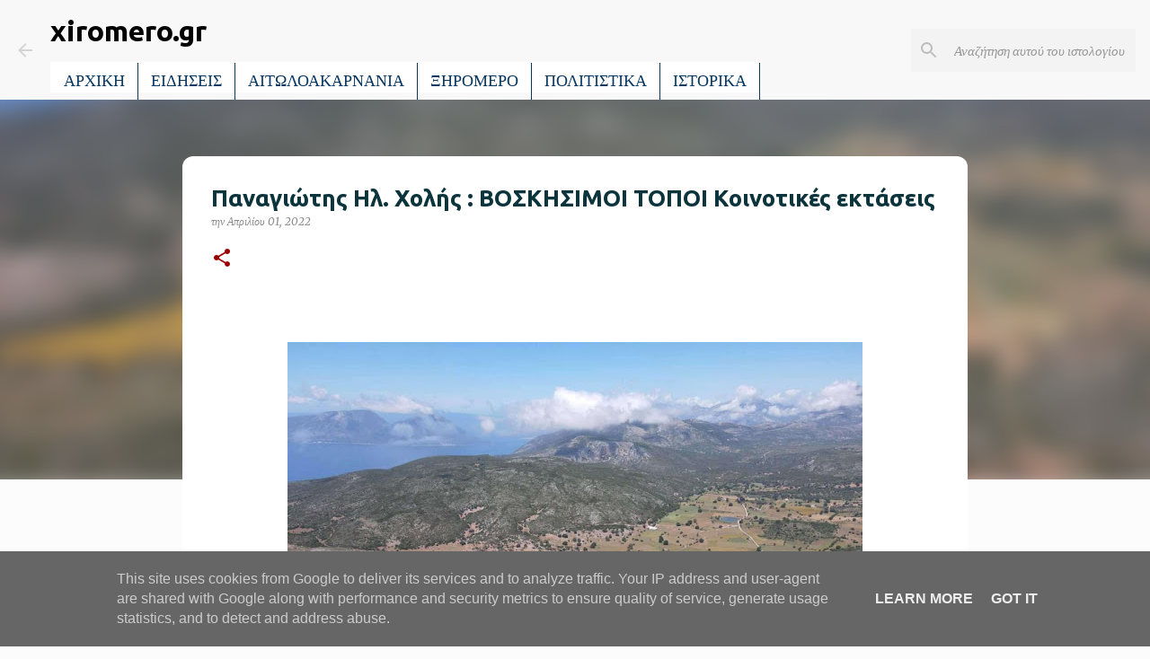

--- FILE ---
content_type: text/html; charset=UTF-8
request_url: https://www.xiromero.gr/2022/04/blog-post_1.html
body_size: 28864
content:
<!DOCTYPE html>
<html dir='ltr' lang='el'>
<head>
<meta content='width=device-width, initial-scale=1' name='viewport'/>
<title>Παναγιώτης Ηλ. Χολής :  ΒΟΣΚΗΣΙΜΟΙ ΤΟΠΟΙ  Κοινοτικές εκτάσεις</title>
<meta content='text/html; charset=UTF-8' http-equiv='Content-Type'/>
<!-- Chrome, Firefox OS and Opera -->
<meta content='#fcfcfc' name='theme-color'/>
<!-- Windows Phone -->
<meta content='#fcfcfc' name='msapplication-navbutton-color'/>
<meta content='blogger' name='generator'/>
<link href='https://www.xiromero.gr/favicon.ico' rel='icon' type='image/x-icon'/>
<link href='https://www.xiromero.gr/2022/04/blog-post_1.html' rel='canonical'/>
<link rel="alternate" type="application/atom+xml" title="xiromero.gr - Atom" href="https://www.xiromero.gr/feeds/posts/default" />
<link rel="alternate" type="application/rss+xml" title="xiromero.gr - RSS" href="https://www.xiromero.gr/feeds/posts/default?alt=rss" />
<link rel="service.post" type="application/atom+xml" title="xiromero.gr - Atom" href="https://www.blogger.com/feeds/5332650957601132921/posts/default" />

<link rel="alternate" type="application/atom+xml" title="xiromero.gr - Atom" href="https://www.xiromero.gr/feeds/7188355443379469293/comments/default" />
<!--Can't find substitution for tag [blog.ieCssRetrofitLinks]-->
<link href='https://blogger.googleusercontent.com/img/b/R29vZ2xl/AVvXsEhWy-iJ0i4wxG5ZJvu2QQ632JNbFRN3rFcpIX_jn3z0_7O-2DFFpTdt-aS7F15z9-Ua8lgf1GkN0nSZwB7dK8jq1AAONTmqNFkZZTda4kYXpp6XkE4Ftgqk-DmFFO9KSi726XbUJ10bfRb9gGtZ48JIsz88FbtZvCIKYOSKFUHOd-RZRu9xxcoKOQe21A/w640-h480/thumbnail.jpg' rel='image_src'/>
<meta content='https://www.xiromero.gr/2022/04/blog-post_1.html' property='og:url'/>
<meta content='Παναγιώτης Ηλ. Χολής :  ΒΟΣΚΗΣΙΜΟΙ ΤΟΠΟΙ  Κοινοτικές εκτάσεις' property='og:title'/>
<meta content='Ειδήσεις από το Ξηρόμερο, την Αιτωλοακαρνανία και όλο τον κόσμο!' property='og:description'/>
<meta content='https://blogger.googleusercontent.com/img/b/R29vZ2xl/AVvXsEhWy-iJ0i4wxG5ZJvu2QQ632JNbFRN3rFcpIX_jn3z0_7O-2DFFpTdt-aS7F15z9-Ua8lgf1GkN0nSZwB7dK8jq1AAONTmqNFkZZTda4kYXpp6XkE4Ftgqk-DmFFO9KSi726XbUJ10bfRb9gGtZ48JIsz88FbtZvCIKYOSKFUHOd-RZRu9xxcoKOQe21A/w1200-h630-p-k-no-nu/thumbnail.jpg' property='og:image'/>
<style type='text/css'>@font-face{font-family:'Merriweather';font-style:italic;font-weight:400;font-stretch:100%;font-display:swap;src:url(//fonts.gstatic.com/s/merriweather/v33/u-4B0qyriQwlOrhSvowK_l5-eTxCVx0ZbwLvKH2Gk9hLmp0v5yA-xXPqCzLvPee1XYk_XSf-FmTCUG36AvH4ZL_Ean2DTA.woff2)format('woff2');unicode-range:U+0460-052F,U+1C80-1C8A,U+20B4,U+2DE0-2DFF,U+A640-A69F,U+FE2E-FE2F;}@font-face{font-family:'Merriweather';font-style:italic;font-weight:400;font-stretch:100%;font-display:swap;src:url(//fonts.gstatic.com/s/merriweather/v33/u-4B0qyriQwlOrhSvowK_l5-eTxCVx0ZbwLvKH2Gk9hLmp0v5yA-xXPqCzLvPee1XYk_XSf-FmTCUG3zAvH4ZL_Ean2DTA.woff2)format('woff2');unicode-range:U+0301,U+0400-045F,U+0490-0491,U+04B0-04B1,U+2116;}@font-face{font-family:'Merriweather';font-style:italic;font-weight:400;font-stretch:100%;font-display:swap;src:url(//fonts.gstatic.com/s/merriweather/v33/u-4B0qyriQwlOrhSvowK_l5-eTxCVx0ZbwLvKH2Gk9hLmp0v5yA-xXPqCzLvPee1XYk_XSf-FmTCUG34AvH4ZL_Ean2DTA.woff2)format('woff2');unicode-range:U+0102-0103,U+0110-0111,U+0128-0129,U+0168-0169,U+01A0-01A1,U+01AF-01B0,U+0300-0301,U+0303-0304,U+0308-0309,U+0323,U+0329,U+1EA0-1EF9,U+20AB;}@font-face{font-family:'Merriweather';font-style:italic;font-weight:400;font-stretch:100%;font-display:swap;src:url(//fonts.gstatic.com/s/merriweather/v33/u-4B0qyriQwlOrhSvowK_l5-eTxCVx0ZbwLvKH2Gk9hLmp0v5yA-xXPqCzLvPee1XYk_XSf-FmTCUG35AvH4ZL_Ean2DTA.woff2)format('woff2');unicode-range:U+0100-02BA,U+02BD-02C5,U+02C7-02CC,U+02CE-02D7,U+02DD-02FF,U+0304,U+0308,U+0329,U+1D00-1DBF,U+1E00-1E9F,U+1EF2-1EFF,U+2020,U+20A0-20AB,U+20AD-20C0,U+2113,U+2C60-2C7F,U+A720-A7FF;}@font-face{font-family:'Merriweather';font-style:italic;font-weight:400;font-stretch:100%;font-display:swap;src:url(//fonts.gstatic.com/s/merriweather/v33/u-4B0qyriQwlOrhSvowK_l5-eTxCVx0ZbwLvKH2Gk9hLmp0v5yA-xXPqCzLvPee1XYk_XSf-FmTCUG33AvH4ZL_Ean0.woff2)format('woff2');unicode-range:U+0000-00FF,U+0131,U+0152-0153,U+02BB-02BC,U+02C6,U+02DA,U+02DC,U+0304,U+0308,U+0329,U+2000-206F,U+20AC,U+2122,U+2191,U+2193,U+2212,U+2215,U+FEFF,U+FFFD;}@font-face{font-family:'Merriweather';font-style:normal;font-weight:400;font-stretch:100%;font-display:swap;src:url(//fonts.gstatic.com/s/merriweather/v33/u-4e0qyriQwlOrhSvowK_l5UcA6zuSYEqOzpPe3HOZJ5eX1WtLaQwmYiSeqnJ-mXq1Gi3iE.woff2)format('woff2');unicode-range:U+0460-052F,U+1C80-1C8A,U+20B4,U+2DE0-2DFF,U+A640-A69F,U+FE2E-FE2F;}@font-face{font-family:'Merriweather';font-style:normal;font-weight:400;font-stretch:100%;font-display:swap;src:url(//fonts.gstatic.com/s/merriweather/v33/u-4e0qyriQwlOrhSvowK_l5UcA6zuSYEqOzpPe3HOZJ5eX1WtLaQwmYiSequJ-mXq1Gi3iE.woff2)format('woff2');unicode-range:U+0301,U+0400-045F,U+0490-0491,U+04B0-04B1,U+2116;}@font-face{font-family:'Merriweather';font-style:normal;font-weight:400;font-stretch:100%;font-display:swap;src:url(//fonts.gstatic.com/s/merriweather/v33/u-4e0qyriQwlOrhSvowK_l5UcA6zuSYEqOzpPe3HOZJ5eX1WtLaQwmYiSeqlJ-mXq1Gi3iE.woff2)format('woff2');unicode-range:U+0102-0103,U+0110-0111,U+0128-0129,U+0168-0169,U+01A0-01A1,U+01AF-01B0,U+0300-0301,U+0303-0304,U+0308-0309,U+0323,U+0329,U+1EA0-1EF9,U+20AB;}@font-face{font-family:'Merriweather';font-style:normal;font-weight:400;font-stretch:100%;font-display:swap;src:url(//fonts.gstatic.com/s/merriweather/v33/u-4e0qyriQwlOrhSvowK_l5UcA6zuSYEqOzpPe3HOZJ5eX1WtLaQwmYiSeqkJ-mXq1Gi3iE.woff2)format('woff2');unicode-range:U+0100-02BA,U+02BD-02C5,U+02C7-02CC,U+02CE-02D7,U+02DD-02FF,U+0304,U+0308,U+0329,U+1D00-1DBF,U+1E00-1E9F,U+1EF2-1EFF,U+2020,U+20A0-20AB,U+20AD-20C0,U+2113,U+2C60-2C7F,U+A720-A7FF;}@font-face{font-family:'Merriweather';font-style:normal;font-weight:400;font-stretch:100%;font-display:swap;src:url(//fonts.gstatic.com/s/merriweather/v33/u-4e0qyriQwlOrhSvowK_l5UcA6zuSYEqOzpPe3HOZJ5eX1WtLaQwmYiSeqqJ-mXq1Gi.woff2)format('woff2');unicode-range:U+0000-00FF,U+0131,U+0152-0153,U+02BB-02BC,U+02C6,U+02DA,U+02DC,U+0304,U+0308,U+0329,U+2000-206F,U+20AC,U+2122,U+2191,U+2193,U+2212,U+2215,U+FEFF,U+FFFD;}@font-face{font-family:'Merriweather';font-style:normal;font-weight:700;font-stretch:100%;font-display:swap;src:url(//fonts.gstatic.com/s/merriweather/v33/u-4e0qyriQwlOrhSvowK_l5UcA6zuSYEqOzpPe3HOZJ5eX1WtLaQwmYiSeqnJ-mXq1Gi3iE.woff2)format('woff2');unicode-range:U+0460-052F,U+1C80-1C8A,U+20B4,U+2DE0-2DFF,U+A640-A69F,U+FE2E-FE2F;}@font-face{font-family:'Merriweather';font-style:normal;font-weight:700;font-stretch:100%;font-display:swap;src:url(//fonts.gstatic.com/s/merriweather/v33/u-4e0qyriQwlOrhSvowK_l5UcA6zuSYEqOzpPe3HOZJ5eX1WtLaQwmYiSequJ-mXq1Gi3iE.woff2)format('woff2');unicode-range:U+0301,U+0400-045F,U+0490-0491,U+04B0-04B1,U+2116;}@font-face{font-family:'Merriweather';font-style:normal;font-weight:700;font-stretch:100%;font-display:swap;src:url(//fonts.gstatic.com/s/merriweather/v33/u-4e0qyriQwlOrhSvowK_l5UcA6zuSYEqOzpPe3HOZJ5eX1WtLaQwmYiSeqlJ-mXq1Gi3iE.woff2)format('woff2');unicode-range:U+0102-0103,U+0110-0111,U+0128-0129,U+0168-0169,U+01A0-01A1,U+01AF-01B0,U+0300-0301,U+0303-0304,U+0308-0309,U+0323,U+0329,U+1EA0-1EF9,U+20AB;}@font-face{font-family:'Merriweather';font-style:normal;font-weight:700;font-stretch:100%;font-display:swap;src:url(//fonts.gstatic.com/s/merriweather/v33/u-4e0qyriQwlOrhSvowK_l5UcA6zuSYEqOzpPe3HOZJ5eX1WtLaQwmYiSeqkJ-mXq1Gi3iE.woff2)format('woff2');unicode-range:U+0100-02BA,U+02BD-02C5,U+02C7-02CC,U+02CE-02D7,U+02DD-02FF,U+0304,U+0308,U+0329,U+1D00-1DBF,U+1E00-1E9F,U+1EF2-1EFF,U+2020,U+20A0-20AB,U+20AD-20C0,U+2113,U+2C60-2C7F,U+A720-A7FF;}@font-face{font-family:'Merriweather';font-style:normal;font-weight:700;font-stretch:100%;font-display:swap;src:url(//fonts.gstatic.com/s/merriweather/v33/u-4e0qyriQwlOrhSvowK_l5UcA6zuSYEqOzpPe3HOZJ5eX1WtLaQwmYiSeqqJ-mXq1Gi.woff2)format('woff2');unicode-range:U+0000-00FF,U+0131,U+0152-0153,U+02BB-02BC,U+02C6,U+02DA,U+02DC,U+0304,U+0308,U+0329,U+2000-206F,U+20AC,U+2122,U+2191,U+2193,U+2212,U+2215,U+FEFF,U+FFFD;}@font-face{font-family:'Play';font-style:normal;font-weight:700;font-display:swap;src:url(//fonts.gstatic.com/s/play/v21/6ae84K2oVqwItm4TCp0y2lvQNTIQoQ.woff2)format('woff2');unicode-range:U+0460-052F,U+1C80-1C8A,U+20B4,U+2DE0-2DFF,U+A640-A69F,U+FE2E-FE2F;}@font-face{font-family:'Play';font-style:normal;font-weight:700;font-display:swap;src:url(//fonts.gstatic.com/s/play/v21/6ae84K2oVqwItm4TCpQy2lvQNTIQoQ.woff2)format('woff2');unicode-range:U+0301,U+0400-045F,U+0490-0491,U+04B0-04B1,U+2116;}@font-face{font-family:'Play';font-style:normal;font-weight:700;font-display:swap;src:url(//fonts.gstatic.com/s/play/v21/6ae84K2oVqwItm4TCpMy2lvQNTIQoQ.woff2)format('woff2');unicode-range:U+0370-0377,U+037A-037F,U+0384-038A,U+038C,U+038E-03A1,U+03A3-03FF;}@font-face{font-family:'Play';font-style:normal;font-weight:700;font-display:swap;src:url(//fonts.gstatic.com/s/play/v21/6ae84K2oVqwItm4TCp8y2lvQNTIQoQ.woff2)format('woff2');unicode-range:U+0102-0103,U+0110-0111,U+0128-0129,U+0168-0169,U+01A0-01A1,U+01AF-01B0,U+0300-0301,U+0303-0304,U+0308-0309,U+0323,U+0329,U+1EA0-1EF9,U+20AB;}@font-face{font-family:'Play';font-style:normal;font-weight:700;font-display:swap;src:url(//fonts.gstatic.com/s/play/v21/6ae84K2oVqwItm4TCp4y2lvQNTIQoQ.woff2)format('woff2');unicode-range:U+0100-02BA,U+02BD-02C5,U+02C7-02CC,U+02CE-02D7,U+02DD-02FF,U+0304,U+0308,U+0329,U+1D00-1DBF,U+1E00-1E9F,U+1EF2-1EFF,U+2020,U+20A0-20AB,U+20AD-20C0,U+2113,U+2C60-2C7F,U+A720-A7FF;}@font-face{font-family:'Play';font-style:normal;font-weight:700;font-display:swap;src:url(//fonts.gstatic.com/s/play/v21/6ae84K2oVqwItm4TCpAy2lvQNTI.woff2)format('woff2');unicode-range:U+0000-00FF,U+0131,U+0152-0153,U+02BB-02BC,U+02C6,U+02DA,U+02DC,U+0304,U+0308,U+0329,U+2000-206F,U+20AC,U+2122,U+2191,U+2193,U+2212,U+2215,U+FEFF,U+FFFD;}@font-face{font-family:'Ubuntu';font-style:normal;font-weight:400;font-display:swap;src:url(//fonts.gstatic.com/s/ubuntu/v21/4iCs6KVjbNBYlgoKcg72nU6AF7xm.woff2)format('woff2');unicode-range:U+0460-052F,U+1C80-1C8A,U+20B4,U+2DE0-2DFF,U+A640-A69F,U+FE2E-FE2F;}@font-face{font-family:'Ubuntu';font-style:normal;font-weight:400;font-display:swap;src:url(//fonts.gstatic.com/s/ubuntu/v21/4iCs6KVjbNBYlgoKew72nU6AF7xm.woff2)format('woff2');unicode-range:U+0301,U+0400-045F,U+0490-0491,U+04B0-04B1,U+2116;}@font-face{font-family:'Ubuntu';font-style:normal;font-weight:400;font-display:swap;src:url(//fonts.gstatic.com/s/ubuntu/v21/4iCs6KVjbNBYlgoKcw72nU6AF7xm.woff2)format('woff2');unicode-range:U+1F00-1FFF;}@font-face{font-family:'Ubuntu';font-style:normal;font-weight:400;font-display:swap;src:url(//fonts.gstatic.com/s/ubuntu/v21/4iCs6KVjbNBYlgoKfA72nU6AF7xm.woff2)format('woff2');unicode-range:U+0370-0377,U+037A-037F,U+0384-038A,U+038C,U+038E-03A1,U+03A3-03FF;}@font-face{font-family:'Ubuntu';font-style:normal;font-weight:400;font-display:swap;src:url(//fonts.gstatic.com/s/ubuntu/v21/4iCs6KVjbNBYlgoKcQ72nU6AF7xm.woff2)format('woff2');unicode-range:U+0100-02BA,U+02BD-02C5,U+02C7-02CC,U+02CE-02D7,U+02DD-02FF,U+0304,U+0308,U+0329,U+1D00-1DBF,U+1E00-1E9F,U+1EF2-1EFF,U+2020,U+20A0-20AB,U+20AD-20C0,U+2113,U+2C60-2C7F,U+A720-A7FF;}@font-face{font-family:'Ubuntu';font-style:normal;font-weight:400;font-display:swap;src:url(//fonts.gstatic.com/s/ubuntu/v21/4iCs6KVjbNBYlgoKfw72nU6AFw.woff2)format('woff2');unicode-range:U+0000-00FF,U+0131,U+0152-0153,U+02BB-02BC,U+02C6,U+02DA,U+02DC,U+0304,U+0308,U+0329,U+2000-206F,U+20AC,U+2122,U+2191,U+2193,U+2212,U+2215,U+FEFF,U+FFFD;}@font-face{font-family:'Ubuntu';font-style:normal;font-weight:500;font-display:swap;src:url(//fonts.gstatic.com/s/ubuntu/v21/4iCv6KVjbNBYlgoCjC3jvWyNPYZvg7UI.woff2)format('woff2');unicode-range:U+0460-052F,U+1C80-1C8A,U+20B4,U+2DE0-2DFF,U+A640-A69F,U+FE2E-FE2F;}@font-face{font-family:'Ubuntu';font-style:normal;font-weight:500;font-display:swap;src:url(//fonts.gstatic.com/s/ubuntu/v21/4iCv6KVjbNBYlgoCjC3jtGyNPYZvg7UI.woff2)format('woff2');unicode-range:U+0301,U+0400-045F,U+0490-0491,U+04B0-04B1,U+2116;}@font-face{font-family:'Ubuntu';font-style:normal;font-weight:500;font-display:swap;src:url(//fonts.gstatic.com/s/ubuntu/v21/4iCv6KVjbNBYlgoCjC3jvGyNPYZvg7UI.woff2)format('woff2');unicode-range:U+1F00-1FFF;}@font-face{font-family:'Ubuntu';font-style:normal;font-weight:500;font-display:swap;src:url(//fonts.gstatic.com/s/ubuntu/v21/4iCv6KVjbNBYlgoCjC3js2yNPYZvg7UI.woff2)format('woff2');unicode-range:U+0370-0377,U+037A-037F,U+0384-038A,U+038C,U+038E-03A1,U+03A3-03FF;}@font-face{font-family:'Ubuntu';font-style:normal;font-weight:500;font-display:swap;src:url(//fonts.gstatic.com/s/ubuntu/v21/4iCv6KVjbNBYlgoCjC3jvmyNPYZvg7UI.woff2)format('woff2');unicode-range:U+0100-02BA,U+02BD-02C5,U+02C7-02CC,U+02CE-02D7,U+02DD-02FF,U+0304,U+0308,U+0329,U+1D00-1DBF,U+1E00-1E9F,U+1EF2-1EFF,U+2020,U+20A0-20AB,U+20AD-20C0,U+2113,U+2C60-2C7F,U+A720-A7FF;}@font-face{font-family:'Ubuntu';font-style:normal;font-weight:500;font-display:swap;src:url(//fonts.gstatic.com/s/ubuntu/v21/4iCv6KVjbNBYlgoCjC3jsGyNPYZvgw.woff2)format('woff2');unicode-range:U+0000-00FF,U+0131,U+0152-0153,U+02BB-02BC,U+02C6,U+02DA,U+02DC,U+0304,U+0308,U+0329,U+2000-206F,U+20AC,U+2122,U+2191,U+2193,U+2212,U+2215,U+FEFF,U+FFFD;}@font-face{font-family:'Ubuntu';font-style:normal;font-weight:700;font-display:swap;src:url(//fonts.gstatic.com/s/ubuntu/v21/4iCv6KVjbNBYlgoCxCvjvWyNPYZvg7UI.woff2)format('woff2');unicode-range:U+0460-052F,U+1C80-1C8A,U+20B4,U+2DE0-2DFF,U+A640-A69F,U+FE2E-FE2F;}@font-face{font-family:'Ubuntu';font-style:normal;font-weight:700;font-display:swap;src:url(//fonts.gstatic.com/s/ubuntu/v21/4iCv6KVjbNBYlgoCxCvjtGyNPYZvg7UI.woff2)format('woff2');unicode-range:U+0301,U+0400-045F,U+0490-0491,U+04B0-04B1,U+2116;}@font-face{font-family:'Ubuntu';font-style:normal;font-weight:700;font-display:swap;src:url(//fonts.gstatic.com/s/ubuntu/v21/4iCv6KVjbNBYlgoCxCvjvGyNPYZvg7UI.woff2)format('woff2');unicode-range:U+1F00-1FFF;}@font-face{font-family:'Ubuntu';font-style:normal;font-weight:700;font-display:swap;src:url(//fonts.gstatic.com/s/ubuntu/v21/4iCv6KVjbNBYlgoCxCvjs2yNPYZvg7UI.woff2)format('woff2');unicode-range:U+0370-0377,U+037A-037F,U+0384-038A,U+038C,U+038E-03A1,U+03A3-03FF;}@font-face{font-family:'Ubuntu';font-style:normal;font-weight:700;font-display:swap;src:url(//fonts.gstatic.com/s/ubuntu/v21/4iCv6KVjbNBYlgoCxCvjvmyNPYZvg7UI.woff2)format('woff2');unicode-range:U+0100-02BA,U+02BD-02C5,U+02C7-02CC,U+02CE-02D7,U+02DD-02FF,U+0304,U+0308,U+0329,U+1D00-1DBF,U+1E00-1E9F,U+1EF2-1EFF,U+2020,U+20A0-20AB,U+20AD-20C0,U+2113,U+2C60-2C7F,U+A720-A7FF;}@font-face{font-family:'Ubuntu';font-style:normal;font-weight:700;font-display:swap;src:url(//fonts.gstatic.com/s/ubuntu/v21/4iCv6KVjbNBYlgoCxCvjsGyNPYZvgw.woff2)format('woff2');unicode-range:U+0000-00FF,U+0131,U+0152-0153,U+02BB-02BC,U+02C6,U+02DA,U+02DC,U+0304,U+0308,U+0329,U+2000-206F,U+20AC,U+2122,U+2191,U+2193,U+2212,U+2215,U+FEFF,U+FFFD;}</style>
<style id='page-skin-1' type='text/css'><!--
/*! normalize.css v8.0.0 | MIT License | github.com/necolas/normalize.css */html{line-height:1.15;-webkit-text-size-adjust:100%}body{margin:0}h1{font-size:2em;margin:.67em 0}hr{box-sizing:content-box;height:0;overflow:visible}pre{font-family:monospace,monospace;font-size:1em}a{background-color:transparent}abbr[title]{border-bottom:none;text-decoration:underline;text-decoration:underline dotted}b,strong{font-weight:bolder}code,kbd,samp{font-family:monospace,monospace;font-size:1em}small{font-size:80%}sub,sup{font-size:75%;line-height:0;position:relative;vertical-align:baseline}sub{bottom:-0.25em}sup{top:-0.5em}img{border-style:none}button,input,optgroup,select,textarea{font-family:inherit;font-size:100%;line-height:1.15;margin:0}button,input{overflow:visible}button,select{text-transform:none}button,[type="button"],[type="reset"],[type="submit"]{-webkit-appearance:button}button::-moz-focus-inner,[type="button"]::-moz-focus-inner,[type="reset"]::-moz-focus-inner,[type="submit"]::-moz-focus-inner{border-style:none;padding:0}button:-moz-focusring,[type="button"]:-moz-focusring,[type="reset"]:-moz-focusring,[type="submit"]:-moz-focusring{outline:1px dotted ButtonText}fieldset{padding:.35em .75em .625em}legend{box-sizing:border-box;color:inherit;display:table;max-width:100%;padding:0;white-space:normal}progress{vertical-align:baseline}textarea{overflow:auto}[type="checkbox"],[type="radio"]{box-sizing:border-box;padding:0}[type="number"]::-webkit-inner-spin-button,[type="number"]::-webkit-outer-spin-button{height:auto}[type="search"]{-webkit-appearance:textfield;outline-offset:-2px}[type="search"]::-webkit-search-decoration{-webkit-appearance:none}::-webkit-file-upload-button{-webkit-appearance:button;font:inherit}details{display:block}summary{display:list-item}template{display:none}[hidden]{display:none}
/*!************************************************
* Blogger Template Style
* Name: Emporio
**************************************************/
body{
word-wrap:break-word;
overflow-wrap:break-word;
word-break:break-word
}
.hidden{
display:none
}
.invisible{
visibility:hidden
}
.container:after,.float-container:after{
clear:both;
content:"";
display:table
}
.clearboth{
clear:both
}
#comments .comment .comment-actions,.subscribe-popup .FollowByEmail .follow-by-email-submit{
background:transparent;
border:0;
box-shadow:none;
color:#d4d4d4;
cursor:pointer;
font-size:14px;
font-weight:700;
outline:none;
text-decoration:none;
text-transform:uppercase;
width:auto
}
.dim-overlay{
height:100vh;
left:0;
position:fixed;
top:0;
width:100%
}
#sharing-dim-overlay{
background-color:transparent
}
input::-ms-clear{
display:none
}
.blogger-logo,.svg-icon-24.blogger-logo{
fill:#ff9800;
opacity:1
}
.skip-navigation{
background-color:#fff;
box-sizing:border-box;
color:#000;
display:block;
height:0;
left:0;
line-height:50px;
overflow:hidden;
padding-top:0;
position:fixed;
text-align:center;
top:0;
-webkit-transition:box-shadow .3s,height .3s,padding-top .3s;
transition:box-shadow .3s,height .3s,padding-top .3s;
width:100%;
z-index:900
}
.skip-navigation:focus{
box-shadow:0 4px 5px 0 rgba(0,0,0,.14),0 1px 10px 0 rgba(0,0,0,.12),0 2px 4px -1px rgba(0,0,0,.2);
height:50px
}
#main{
outline:none
}
.main-heading{
clip:rect(1px,1px,1px,1px);
border:0;
height:1px;
overflow:hidden;
padding:0;
position:absolute;
width:1px
}
.Attribution{
margin-top:1em;
text-align:center
}
.Attribution .blogger img,.Attribution .blogger svg{
vertical-align:bottom
}
.Attribution .blogger img{
margin-right:.5em
}
.Attribution div{
line-height:24px;
margin-top:.5em
}
.Attribution .copyright,.Attribution .image-attribution{
font-size:.7em;
margin-top:1.5em
}
.bg-photo{
background-attachment:scroll!important
}
body .CSS_LIGHTBOX{
z-index:900
}
.extendable .show-less,.extendable .show-more{
border-color:#d4d4d4;
color:#d4d4d4;
margin-top:8px
}
.extendable .show-less.hidden,.extendable .show-more.hidden,.inline-ad{
display:none
}
.inline-ad{
max-width:100%;
overflow:hidden
}
.adsbygoogle{
display:block
}
#cookieChoiceInfo{
bottom:0;
top:auto
}
iframe.b-hbp-video{
border:0
}
.post-body iframe{
max-width:100%
}
.post-body a[imageanchor="1"]{
display:inline-block
}
.byline{
margin-right:1em
}
.byline:last-child{
margin-right:0
}
.link-copied-dialog{
max-width:520px;
outline:0
}
.link-copied-dialog .modal-dialog-buttons{
margin-top:8px
}
.link-copied-dialog .goog-buttonset-default{
background:transparent;
border:0
}
.link-copied-dialog .goog-buttonset-default:focus{
outline:0
}
.paging-control-container{
margin-bottom:16px
}
.paging-control-container .paging-control{
display:inline-block
}
.paging-control-container .comment-range-text:after,.paging-control-container .paging-control{
color:#d4d4d4
}
.paging-control-container .comment-range-text,.paging-control-container .paging-control{
margin-right:8px
}
.paging-control-container .comment-range-text:after,.paging-control-container .paging-control:after{
padding-left:8px;
content:"\b7";
cursor:default;
pointer-events:none
}
.paging-control-container .comment-range-text:last-child:after,.paging-control-container .paging-control:last-child:after{
content:none
}
.byline.reactions iframe{
height:20px
}
.b-notification{
background-color:#fff;
border-bottom:1px solid #000;
box-sizing:border-box;
color:#000;
padding:16px 32px;
text-align:center
}
.b-notification.visible{
-webkit-transition:margin-top .3s cubic-bezier(.4,0,.2,1);
transition:margin-top .3s cubic-bezier(.4,0,.2,1)
}
.b-notification.invisible{
position:absolute
}
.b-notification-close{
position:absolute;
right:8px;
top:8px
}
.no-posts-message{
line-height:40px;
text-align:center
}
@media screen and (max-width:745px){
body.item-view .post-body a[imageanchor="1"][style*="float: left;"],body.item-view .post-body a[imageanchor="1"][style*="float: right;"]{
clear:none!important;
float:none!important
}
body.item-view .post-body a[imageanchor="1"] img{
display:block;
height:auto;
margin:0 auto
}
body.item-view .post-body>.separator:first-child>a[imageanchor="1"]:first-child{
margin-top:20px
}
.post-body a[imageanchor]{
display:block
}
body.item-view .post-body a[imageanchor="1"]{
margin-left:0!important;
margin-right:0!important
}
body.item-view .post-body a[imageanchor="1"]+a[imageanchor="1"]{
margin-top:16px
}
}
.item-control{
display:none
}
#comments{
border-top:1px dashed rgba(0,0,0,.54);
margin-top:20px;
padding:20px
}
#comments .comment-thread ol{
padding-left:0;
margin:0;
padding-left:0
}
#comments .comment .comment-replybox-single,#comments .comment-thread .comment-replies{
margin-left:60px
}
#comments .comment-thread .thread-count{
display:none
}
#comments .comment{
list-style-type:none;
padding:0 0 30px;
position:relative
}
#comments .comment .comment{
padding-bottom:8px
}
.comment .avatar-image-container{
position:absolute
}
.comment .avatar-image-container img{
border-radius:50%
}
.avatar-image-container svg,.comment .avatar-image-container .avatar-icon{
fill:#990000;
border:1px solid #990000;
border-radius:50%;
box-sizing:border-box;
height:35px;
margin:0;
padding:7px;
width:35px
}
.comment .comment-block{
margin-left:60px;
margin-top:10px;
padding-bottom:0
}
#comments .comment-author-header-wrapper{
margin-left:40px
}
#comments .comment .thread-expanded .comment-block{
padding-bottom:20px
}
#comments .comment .comment-header .user,#comments .comment .comment-header .user a{
color:#0c343d;
font-style:normal;
font-weight:700
}
#comments .comment .comment-actions{
bottom:0;
margin-bottom:15px;
position:absolute
}
#comments .comment .comment-actions>*{
margin-right:8px
}
#comments .comment .comment-header .datetime{
margin-left:8px;
bottom:0;
display:inline-block;
font-size:13px;
font-style:italic
}
#comments .comment .comment-footer .comment-timestamp a,#comments .comment .comment-header .datetime,#comments .comment .comment-header .datetime a{
color:rgba(12,52,61,.54)
}
#comments .comment .comment-content,.comment .comment-body{
margin-top:12px;
word-break:break-word
}
.comment-body{
margin-bottom:12px
}
#comments.embed[data-num-comments="0"]{
border:0;
margin-top:0;
padding-top:0
}
#comment-editor-src,#comments.embed[data-num-comments="0"] #comment-post-message,#comments.embed[data-num-comments="0"] div.comment-form>p,#comments.embed[data-num-comments="0"] p.comment-footer{
display:none
}
.comments .comments-content .loadmore.loaded{
max-height:0;
opacity:0;
overflow:hidden
}
.extendable .remaining-items{
height:0;
overflow:hidden;
-webkit-transition:height .3s cubic-bezier(.4,0,.2,1);
transition:height .3s cubic-bezier(.4,0,.2,1)
}
.extendable .remaining-items.expanded{
height:auto
}
.svg-icon-24,.svg-icon-24-button{
cursor:pointer;
height:24px;
min-width:24px;
width:24px
}
.touch-icon{
margin:-12px;
padding:12px
}
.touch-icon:active,.touch-icon:focus{
background-color:hsla(0,0%,60%,.4);
border-radius:50%
}
svg:not(:root).touch-icon{
overflow:visible
}
html[dir=rtl] .rtl-reversible-icon{
-webkit-transform:scaleX(-1);
transform:scaleX(-1)
}
.svg-icon-24-button,.touch-icon-button{
background:transparent;
border:0;
margin:0;
outline:none;
padding:0
}
.touch-icon-button .touch-icon:active,.touch-icon-button .touch-icon:focus{
background-color:transparent
}
.touch-icon-button:active .touch-icon,.touch-icon-button:focus .touch-icon{
background-color:hsla(0,0%,60%,.4);
border-radius:50%
}
.Profile .default-avatar-wrapper .avatar-icon{
fill:#d4d4d4;
border:1px solid #d4d4d4;
border-radius:50%;
box-sizing:border-box;
margin:0
}
.Profile .individual .default-avatar-wrapper .avatar-icon{
padding:25px
}
.Profile .individual .avatar-icon,.Profile .individual .profile-img{
height:90px;
width:90px
}
.Profile .team .default-avatar-wrapper .avatar-icon{
padding:8px
}
.Profile .team .avatar-icon,.Profile .team .default-avatar-wrapper,.Profile .team .profile-img{
height:40px;
width:40px
}
.snippet-container{
margin:0;
overflow:hidden;
position:relative
}
.snippet-fade{
right:0;
bottom:0;
box-sizing:border-box;
position:absolute;
width:96px
}
.snippet-fade:after{
content:"\2026";
float:right
}
.centered-top-container.sticky{
left:0;
position:fixed;
right:0;
top:0;
-webkit-transition-duration:.2s;
transition-duration:.2s;
-webkit-transition-property:opacity,-webkit-transform;
transition-property:opacity,-webkit-transform;
transition-property:transform,opacity;
transition-property:transform,opacity,-webkit-transform;
-webkit-transition-timing-function:cubic-bezier(.4,0,.2,1);
transition-timing-function:cubic-bezier(.4,0,.2,1);
width:auto;
z-index:8
}
.centered-top-placeholder{
display:none
}
.collapsed-header .centered-top-placeholder{
display:block
}
.centered-top-container .Header .replaced h1,.centered-top-placeholder .Header .replaced h1{
display:none
}
.centered-top-container.sticky .Header .replaced h1{
display:block
}
.centered-top-container.sticky .Header .header-widget{
background:none
}
.centered-top-container.sticky .Header .header-image-wrapper{
display:none
}
.centered-top-container img,.centered-top-placeholder img{
max-width:100%
}
.collapsible{
-webkit-transition:height .3s cubic-bezier(.4,0,.2,1);
transition:height .3s cubic-bezier(.4,0,.2,1)
}
.collapsible,.collapsible>summary{
display:block;
overflow:hidden
}
.collapsible>:not(summary){
display:none
}
.collapsible[open]>:not(summary){
display:block
}
.collapsible:focus,.collapsible>summary:focus{
outline:none
}
.collapsible>summary{
cursor:pointer;
display:block;
padding:0
}
.collapsible:focus>summary,.collapsible>summary:focus{
background-color:transparent
}
.collapsible>summary::-webkit-details-marker{
display:none
}
.collapsible-title{
-webkit-box-align:center;
align-items:center;
display:-webkit-box;
display:flex
}
.collapsible-title .title{
-webkit-box-flex:1;
-webkit-box-ordinal-group:1;
flex:1 1 auto;
order:0;
overflow:hidden;
text-overflow:ellipsis;
white-space:nowrap
}
.collapsible-title .chevron-down,.collapsible[open] .collapsible-title .chevron-up{
display:block
}
.collapsible-title .chevron-up,.collapsible[open] .collapsible-title .chevron-down{
display:none
}
.flat-button{
border-radius:2px;
font-weight:700;
margin:-8px;
padding:8px;
text-transform:uppercase
}
.flat-button,.flat-icon-button{
cursor:pointer;
display:inline-block
}
.flat-icon-button{
background:transparent;
border:0;
box-sizing:content-box;
line-height:0;
margin:-12px;
outline:none;
padding:12px
}
.flat-icon-button,.flat-icon-button .splash-wrapper{
border-radius:50%
}
.flat-icon-button .splash.animate{
-webkit-animation-duration:.3s;
animation-duration:.3s
}
body#layout .bg-photo,body#layout .bg-photo-overlay{
display:none
}
body#layout .centered{
max-width:954px
}
body#layout .navigation{
display:none
}
body#layout .sidebar-container{
display:inline-block;
width:40%
}
body#layout .hamburger-menu,body#layout .search{
display:none
}
.overflowable-container{
max-height:44px;
overflow:hidden;
position:relative
}
.overflow-button{
cursor:pointer
}
#overflowable-dim-overlay{
background:transparent
}
.overflow-popup{
background-color:#073763;
box-shadow:0 2px 2px 0 rgba(0,0,0,.14),0 3px 1px -2px rgba(0,0,0,.2),0 1px 5px 0 rgba(0,0,0,.12);
left:0;
max-width:calc(100% - 32px);
position:absolute;
top:0;
visibility:hidden;
z-index:101
}
.overflow-popup ul{
list-style:none
}
.overflow-popup .tabs li,.overflow-popup li{
display:block;
height:auto
}
.overflow-popup .tabs li{
padding-left:0;
padding-right:0
}
.overflow-button.hidden,.overflow-popup .tabs li.hidden,.overflow-popup li.hidden,.widget.Sharing .sharing-button{
display:none
}
.widget.Sharing .sharing-buttons li{
padding:0
}
.widget.Sharing .sharing-buttons li span{
display:none
}
.post-share-buttons{
position:relative
}
.sharing-open.touch-icon-button:active .touch-icon,.sharing-open.touch-icon-button:focus .touch-icon{
background-color:transparent
}
.share-buttons{
background-color:#ffffff;
border-radius:2px;
box-shadow:0 2px 2px 0 rgba(0,0,0,.14),0 3px 1px -2px rgba(0,0,0,.2),0 1px 5px 0 rgba(0,0,0,.12);
color:#000000;
list-style:none;
margin:0;
min-width:200px;
padding:8px 0;
position:absolute;
top:-11px;
z-index:101
}
.share-buttons.hidden{
display:none
}
.sharing-button{
background:transparent;
border:0;
cursor:pointer;
margin:0;
outline:none;
padding:0
}
.share-buttons li{
height:48px;
margin:0
}
.share-buttons li:last-child{
margin-bottom:0
}
.share-buttons li .sharing-platform-button{
box-sizing:border-box;
cursor:pointer;
display:block;
height:100%;
margin-bottom:0;
padding:0 16px;
position:relative;
width:100%
}
.share-buttons li .sharing-platform-button:focus,.share-buttons li .sharing-platform-button:hover{
background-color:hsla(0,0%,50%,.1);
outline:none
}
.share-buttons li svg[class*=" sharing-"],.share-buttons li svg[class^=sharing-]{
position:absolute;
top:10px
}
.share-buttons li span.sharing-platform-button{
position:relative;
top:0
}
.share-buttons li .platform-sharing-text{
margin-left:56px;
display:block;
font-size:16px;
line-height:48px;
white-space:nowrap
}
.sidebar-container{
-webkit-overflow-scrolling:touch;
background-color:#dddddd;
max-width:344px;
overflow-y:auto;
-webkit-transition-duration:.3s;
transition-duration:.3s;
-webkit-transition-property:-webkit-transform;
transition-property:-webkit-transform;
transition-property:transform;
transition-property:transform,-webkit-transform;
-webkit-transition-timing-function:cubic-bezier(0,0,.2,1);
transition-timing-function:cubic-bezier(0,0,.2,1);
width:344px;
z-index:101
}
.sidebar-container .navigation{
line-height:0;
padding:16px
}
.sidebar-container .sidebar-back{
cursor:pointer
}
.sidebar-container .widget{
background:none;
margin:0 16px;
padding:16px 0
}
.sidebar-container .widget .title{
color:#990000;
margin:0
}
.sidebar-container .widget ul{
list-style:none;
margin:0;
padding:0
}
.sidebar-container .widget ul ul{
margin-left:1em
}
.sidebar-container .widget li{
font-size:16px;
line-height:normal
}
.sidebar-container .widget+.widget{
border-top:1px solid rgba(103, 103, 103, 0.12)
}
.BlogArchive li{
margin:16px 0
}
.BlogArchive li:last-child{
margin-bottom:0
}
.Label li a{
display:inline-block
}
.BlogArchive .post-count,.Label .label-count{
margin-left:.25em;
float:right
}
.BlogArchive .post-count:before,.Label .label-count:before{
content:"("
}
.BlogArchive .post-count:after,.Label .label-count:after{
content:")"
}
.widget.Translate .skiptranslate>div{
display:block!important
}
.widget.Profile .profile-link{
display:-webkit-box;
display:flex
}
.widget.Profile .team-member .default-avatar-wrapper,.widget.Profile .team-member .profile-img{
-webkit-box-flex:0;
margin-right:1em;
flex:0 0 auto
}
.widget.Profile .individual .profile-link{
-webkit-box-orient:vertical;
-webkit-box-direction:normal;
flex-direction:column
}
.widget.Profile .team .profile-link .profile-name{
-webkit-box-flex:1;
align-self:center;
display:block;
flex:1 1 auto
}
.dim-overlay{
background-color:rgba(0,0,0,.54)
}
body.sidebar-visible{
overflow-y:hidden
}
@media screen and (max-width:722px){
.sidebar-container{
bottom:0;
left:auto;
position:fixed;
right:0;
top:0
}
.sidebar-container.sidebar-invisible{
-webkit-transform:translateX(100%);
transform:translateX(100%);
-webkit-transition-timing-function:cubic-bezier(.4,0,.6,1);
transition-timing-function:cubic-bezier(.4,0,.6,1)
}
}
.dialog{
background:#ffffff;
box-shadow:0 2px 2px 0 rgba(0,0,0,.14),0 3px 1px -2px rgba(0,0,0,.2),0 1px 5px 0 rgba(0,0,0,.12);
box-sizing:border-box;
color:#000000;
padding:30px;
position:fixed;
text-align:center;
width:calc(100% - 24px);
z-index:101
}
.dialog input[type=email],.dialog input[type=text]{
background-color:transparent;
border:0;
border-bottom:1px solid rgba(0,0,0,.12);
color:#000000;
display:block;
font-family:Ubuntu, sans-serif;
font-size:16px;
line-height:24px;
margin:auto;
outline:none;
padding-bottom:7px;
text-align:center;
width:100%
}
.dialog input[type=email]::-webkit-input-placeholder,.dialog input[type=text]::-webkit-input-placeholder{
color:rgba(0,0,0,.5)
}
.dialog input[type=email]::-moz-placeholder,.dialog input[type=text]::-moz-placeholder{
color:rgba(0,0,0,.5)
}
.dialog input[type=email]:-ms-input-placeholder,.dialog input[type=text]:-ms-input-placeholder{
color:rgba(0,0,0,.5)
}
.dialog input[type=email]::-ms-input-placeholder,.dialog input[type=text]::-ms-input-placeholder{
color:rgba(0,0,0,.5)
}
.dialog input[type=email]::placeholder,.dialog input[type=text]::placeholder{
color:rgba(0,0,0,.5)
}
.dialog input[type=email]:focus,.dialog input[type=text]:focus{
border-bottom:2px solid #0c343d;
padding-bottom:6px
}
.dialog input.no-cursor{
color:transparent;
text-shadow:0 0 0 #000000
}
.dialog input.no-cursor:focus{
outline:none
}
.dialog input[type=submit]{
font-family:Ubuntu, sans-serif
}
.dialog .goog-buttonset-default{
color:#0c343d
}
.loading-spinner-large{
-webkit-animation:mspin-rotate 1568.63ms linear infinite;
animation:mspin-rotate 1568.63ms linear infinite;
height:48px;
overflow:hidden;
position:absolute;
width:48px;
z-index:200
}
.loading-spinner-large>div{
-webkit-animation:mspin-revrot 5332ms steps(4) infinite;
animation:mspin-revrot 5332ms steps(4) infinite
}
.loading-spinner-large>div>div{
-webkit-animation:mspin-singlecolor-large-film 1333ms steps(81) infinite;
animation:mspin-singlecolor-large-film 1333ms steps(81) infinite;
background-size:100%;
height:48px;
width:3888px
}
.mspin-black-large>div>div,.mspin-grey_54-large>div>div{
background-image:url(https://www.blogblog.com/indie/mspin_black_large.svg)
}
.mspin-white-large>div>div{
background-image:url(https://www.blogblog.com/indie/mspin_white_large.svg)
}
.mspin-grey_54-large{
opacity:.54
}
@-webkit-keyframes mspin-singlecolor-large-film{
0%{
-webkit-transform:translateX(0);
transform:translateX(0)
}
to{
-webkit-transform:translateX(-3888px);
transform:translateX(-3888px)
}
}
@keyframes mspin-singlecolor-large-film{
0%{
-webkit-transform:translateX(0);
transform:translateX(0)
}
to{
-webkit-transform:translateX(-3888px);
transform:translateX(-3888px)
}
}
@-webkit-keyframes mspin-rotate{
0%{
-webkit-transform:rotate(0deg);
transform:rotate(0deg)
}
to{
-webkit-transform:rotate(1turn);
transform:rotate(1turn)
}
}
@keyframes mspin-rotate{
0%{
-webkit-transform:rotate(0deg);
transform:rotate(0deg)
}
to{
-webkit-transform:rotate(1turn);
transform:rotate(1turn)
}
}
@-webkit-keyframes mspin-revrot{
0%{
-webkit-transform:rotate(0deg);
transform:rotate(0deg)
}
to{
-webkit-transform:rotate(-1turn);
transform:rotate(-1turn)
}
}
@keyframes mspin-revrot{
0%{
-webkit-transform:rotate(0deg);
transform:rotate(0deg)
}
to{
-webkit-transform:rotate(-1turn);
transform:rotate(-1turn)
}
}
.subscribe-popup{
max-width:364px
}
.subscribe-popup h3{
color:#0c343d;
font-size:1.8em;
margin-top:0
}
.subscribe-popup .FollowByEmail h3{
display:none
}
.subscribe-popup .FollowByEmail .follow-by-email-submit{
color:#0c343d;
display:inline-block;
margin:24px auto 0;
white-space:normal;
width:auto
}
.subscribe-popup .FollowByEmail .follow-by-email-submit:disabled{
cursor:default;
opacity:.3
}
@media (max-width:800px){
.blog-name div.widget.Subscribe{
margin-bottom:16px
}
body.item-view .blog-name div.widget.Subscribe{
margin:8px auto 16px;
width:100%
}
}
.sidebar-container .svg-icon-24{
fill:#d4d4d4
}
.centered-top .svg-icon-24{
fill:#d4d4d4
}
.centered-bottom .svg-icon-24.touch-icon,.centered-bottom a .svg-icon-24,.centered-bottom button .svg-icon-24{
fill:#d4d4d4
}
.post-wrapper .svg-icon-24.touch-icon,.post-wrapper a .svg-icon-24,.post-wrapper button .svg-icon-24{
fill:#990000
}
.centered-bottom .share-buttons .svg-icon-24,.share-buttons .svg-icon-24{
fill:#073763
}
.svg-icon-24.hamburger-menu{
fill:#d4d4d4
}
body#layout .page_body{
padding:0;
position:relative;
top:0
}
body#layout .page{
display:inline-block;
left:inherit;
position:relative;
vertical-align:top;
width:540px
}
body{
background:#f7f7f7 none repeat scroll top left;
background-color:#fcfcfc;
background-size:cover;
font:400 16px Ubuntu, sans-serif;
margin:0;
min-height:100vh
}
body,h3,h3.title{
color:#000000
}
.post-wrapper .post-title,.post-wrapper .post-title a,.post-wrapper .post-title a:hover,.post-wrapper .post-title a:visited{
color:#0c343d
}
a{
color:#d4d4d4;
text-decoration:none
}
a:visited{
color:#d4d4d4
}
a:hover{
color:#d4d4d4
}
blockquote{
color:#6f6f6f;
font:400 16px Ubuntu, sans-serif;
font-size:x-large;
font-style:italic;
font-weight:300;
text-align:center
}
.dim-overlay{
z-index:100
}
.page{
-webkit-box-orient:vertical;
-webkit-box-direction:normal;
box-sizing:border-box;
display:-webkit-box;
display:flex;
flex-direction:column;
min-height:100vh;
padding-bottom:1em
}
.page>*{
-webkit-box-flex:0;
flex:0 0 auto
}
.page>#footer{
margin-top:auto
}
.bg-photo-container{
overflow:hidden
}
.bg-photo-container,.bg-photo-container .bg-photo{
height:464px;
width:100%
}
.bg-photo-container .bg-photo{
background-position:50%;
background-size:cover;
z-index:-1
}
.centered{
margin:0 auto;
position:relative;
width:1480px
}
.centered .main,.centered .main-container{
float:left
}
.centered .main{
padding-bottom:1em
}
.centered .centered-bottom:after{
clear:both;
content:"";
display:table
}
@media (min-width:1624px){
.page_body.has-vertical-ads .centered{
width:1623px
}
}
@media (min-width:1245px) and (max-width:1480px){
.centered{
width:1101px
}
}
@media (min-width:1245px) and (max-width:1623px){
.page_body.has-vertical-ads .centered{
width:1244px
}
}
@media (max-width:1244px){
.centered{
width:722px
}
}
@media (max-width:722px){
.centered{
max-width:600px;
width:100%
}
}
.feed-view .post-wrapper.hero,.main,.main-container,.post-filter-message,.top-nav .section{
width:1121px
}
@media (min-width:1245px) and (max-width:1480px){
.feed-view .post-wrapper.hero,.main,.main-container,.post-filter-message,.top-nav .section{
width:742px
}
}
@media (min-width:1245px) and (max-width:1623px){
.feed-view .page_body.has-vertical-ads .post-wrapper.hero,.page_body.has-vertical-ads .feed-view .post-wrapper.hero,.page_body.has-vertical-ads .main,.page_body.has-vertical-ads .main-container,.page_body.has-vertical-ads .post-filter-message,.page_body.has-vertical-ads .top-nav .section{
width:742px
}
}
@media (max-width:1244px){
.feed-view .post-wrapper.hero,.main,.main-container,.post-filter-message,.top-nav .section{
width:auto
}
}
.widget .title{
font-size:18px;
line-height:28px;
margin:18px 0
}
.extendable .show-less,.extendable .show-more{
color:#d4d4d4;
cursor:pointer;
font:500 12px Ubuntu, sans-serif;
margin:0 -16px;
padding:16px;
text-transform:uppercase
}
.widget.Profile{
font:400 16px Ubuntu, sans-serif
}
.sidebar-container .widget.Profile{
padding:16px
}
.widget.Profile h2{
display:none
}
.widget.Profile .title{
margin:16px 32px
}
.widget.Profile .profile-img{
border-radius:50%
}
.widget.Profile .individual{
display:-webkit-box;
display:flex
}
.widget.Profile .individual .profile-info{
margin-left:16px;
align-self:center
}
.widget.Profile .profile-datablock{
margin-bottom:.75em;
margin-top:0
}
.widget.Profile .profile-link{
background-image:none!important;
font-family:inherit;
max-width:100%;
overflow:hidden
}
.widget.Profile .individual .profile-link{
display:block;
margin:0 -10px;
padding:0 10px
}
.widget.Profile .individual .profile-data a.profile-link.g-profile,.widget.Profile .team a.profile-link.g-profile .profile-name{
color:#990000;
font:normal bold 20px Play;
margin-bottom:.75em
}
.widget.Profile .individual .profile-data a.profile-link.g-profile{
line-height:1.25
}
.widget.Profile .individual>a:first-child{
flex-shrink:0
}
.widget.Profile dd{
margin:0
}
.widget.Profile ul{
list-style:none;
padding:0
}
.widget.Profile ul li{
margin:10px 0 30px
}
.widget.Profile .team .extendable,.widget.Profile .team .extendable .first-items,.widget.Profile .team .extendable .remaining-items{
margin:0;
max-width:100%;
padding:0
}
.widget.Profile .team-member .profile-name-container{
-webkit-box-flex:0;
flex:0 1 auto
}
.widget.Profile .team .extendable .show-less,.widget.Profile .team .extendable .show-more{
left:56px;
position:relative
}
#comments a,.post-wrapper a{
color:#0c343d
}
div.widget.Blog .blog-posts .post-outer{
border:0
}
div.widget.Blog .post-outer{
padding-bottom:0
}
.post .thumb{
float:left;
height:20%;
width:20%
}
.no-posts-message,.status-msg-body{
margin:10px 0
}
.blog-pager{
text-align:center
}
.post-title{
margin:0
}
.post-title,.post-title a{
font:normal bold 26px Ubuntu, sans-serif
}
.post-body{
display:block;
font:400 16px Merriweather, Georgia, serif;
line-height:31px;
margin:0
}
.post-body,.post-snippet{
color:#000000
}
.post-snippet{
font:400 14px Merriweather, Georgia, serif;
line-height:22px;
margin:8px 0;
max-height:66px
}
.post-snippet .snippet-fade{
background:-webkit-linear-gradient(left,#ffffff 0,#ffffff 20%,rgba(255, 255, 255, 0) 100%);
background:linear-gradient(to left,#ffffff 0,#ffffff 20%,rgba(255, 255, 255, 0) 100%);
bottom:0;
color:#000000;
position:absolute
}
.post-body img{
height:inherit;
max-width:100%
}
.byline,.byline.post-author a,.byline.post-timestamp a{
color:#8b8b8b;
font:italic 400 12px Merriweather, Georgia, serif
}
.byline.post-author{
text-transform:lowercase
}
.byline.post-author a{
text-transform:none
}
.item-byline .byline,.post-header .byline{
margin-right:0
}
.post-share-buttons .share-buttons{
background:#ffffff;
color:#000000;
font:400 14px Ubuntu, sans-serif
}
.tr-caption{
color:#6f6f6f;
font:400 16px Ubuntu, sans-serif;
font-size:1.1em;
font-style:italic
}
.post-filter-message{
background-color:#d4d4d4;
box-sizing:border-box;
color:#ffffff;
display:-webkit-box;
display:flex;
font:italic 400 18px Merriweather, Georgia, serif;
margin-bottom:16px;
margin-top:32px;
padding:12px 16px
}
.post-filter-message>div:first-child{
-webkit-box-flex:1;
flex:1 0 auto
}
.post-filter-message a{
padding-left:30px;
color:#d4d4d4;
color:#ffffff;
cursor:pointer;
font:500 12px Ubuntu, sans-serif;
text-transform:uppercase;
white-space:nowrap
}
.post-filter-message .search-label,.post-filter-message .search-query{
font-style:italic;
quotes:"\201c" "\201d" "\2018" "\2019"
}
.post-filter-message .search-label:before,.post-filter-message .search-query:before{
content:open-quote
}
.post-filter-message .search-label:after,.post-filter-message .search-query:after{
content:close-quote
}
#blog-pager{
margin-bottom:1em;
margin-top:2em
}
#blog-pager a{
color:#d4d4d4;
cursor:pointer;
font:500 12px Ubuntu, sans-serif;
text-transform:uppercase
}
.Label{
overflow-x:hidden
}
.Label ul{
list-style:none;
padding:0
}
.Label li{
display:inline-block;
max-width:100%;
overflow:hidden;
text-overflow:ellipsis;
white-space:nowrap
}
.Label .first-ten{
margin-top:16px
}
.Label .show-all{
border-color:#d4d4d4;
color:#d4d4d4;
cursor:pointer;
font-style:normal;
margin-top:8px;
text-transform:uppercase
}
.Label .show-all,.Label .show-all.hidden{
display:inline-block
}
.Label li a,.Label span.label-size,.byline.post-labels a{
background-color:rgba(212,212,212,.1);
border-radius:2px;
color:#d4d4d4;
cursor:pointer;
display:inline-block;
font:500 10.5px Ubuntu, sans-serif;
line-height:1.5;
margin:4px 4px 4px 0;
padding:4px 8px;
text-transform:uppercase;
vertical-align:middle
}
body.item-view .byline.post-labels a{
background-color:rgba(12,52,61,.1);
color:#0c343d
}
.FeaturedPost .item-thumbnail img{
max-width:100%
}
.sidebar-container .FeaturedPost .post-title a{
color:#d4d4d4;
font:500 14px Ubuntu, sans-serif
}
body.item-view .PopularPosts{
display:inline-block;
overflow-y:auto;
vertical-align:top;
width:280px
}
.PopularPosts h3.title{
font:normal bold 20px Play
}
.PopularPosts .post-title{
margin:0 0 16px
}
.PopularPosts .post-title a{
color:#d4d4d4;
font:500 14px Ubuntu, sans-serif;
line-height:24px
}
.PopularPosts .item-thumbnail{
clear:both;
height:152px;
overflow-y:hidden;
width:100%
}
.PopularPosts .item-thumbnail img{
padding:0;
width:100%
}
.PopularPosts .popular-posts-snippet{
color:#0a2b33;
font:italic 400 14px Merriweather, Georgia, serif;
line-height:24px;
max-height:calc(24px * 4);
overflow:hidden
}
.PopularPosts .popular-posts-snippet .snippet-fade{
color:#0a2b33
}
.PopularPosts .post{
margin:30px 0;
position:relative
}
.PopularPosts .post+.post{
padding-top:1em
}
.popular-posts-snippet .snippet-fade{
right:0;
background:-webkit-linear-gradient(left,#dddddd 0,#dddddd 20%,rgba(221, 221, 221, 0) 100%);
background:linear-gradient(to left,#dddddd 0,#dddddd 20%,rgba(221, 221, 221, 0) 100%);
height:24px;
line-height:24px;
position:absolute;
top:calc(24px * 3);
width:96px
}
.Attribution{
color:#000000
}
.Attribution a,.Attribution a:hover,.Attribution a:visited{
color:#660000
}
.Attribution svg{
fill:#8b8b8b
}
.inline-ad{
margin-bottom:16px
}
.item-view .inline-ad{
display:block
}
.vertical-ad-container{
margin-left:15px;
float:left;
min-height:1px;
width:128px
}
.item-view .vertical-ad-container{
margin-top:30px
}
.inline-ad-placeholder,.vertical-ad-placeholder{
background:#ffffff;
border:1px solid #000;
opacity:.9;
text-align:center;
vertical-align:middle
}
.inline-ad-placeholder span,.vertical-ad-placeholder span{
color:#0c343d;
display:block;
font-weight:700;
margin-top:290px;
text-transform:uppercase
}
.vertical-ad-placeholder{
height:600px
}
.vertical-ad-placeholder span{
margin-top:290px;
padding:0 40px
}
.inline-ad-placeholder{
height:90px
}
.inline-ad-placeholder span{
margin-top:35px
}
.centered-top-container.sticky,.sticky .centered-top{
background-color:#f8f8f8
}
.centered-top{
-webkit-box-align:start;
align-items:flex-start;
display:-webkit-box;
display:flex;
flex-wrap:wrap;
margin:0 auto;
max-width:1480px;
padding-top:40px
}
.page_body.has-vertical-ads .centered-top{
max-width:1623px
}
.centered-top .blog-name,.centered-top .hamburger-section,.centered-top .search{
margin-left:16px
}
.centered-top .return_link{
-webkit-box-flex:0;
-webkit-box-ordinal-group:1;
flex:0 0 auto;
height:24px;
order:0;
width:24px
}
.centered-top .blog-name{
-webkit-box-flex:1;
-webkit-box-ordinal-group:2;
flex:1 1 0;
order:1
}
.centered-top .search{
-webkit-box-flex:0;
-webkit-box-ordinal-group:3;
flex:0 0 auto;
order:2
}
.centered-top .hamburger-section{
-webkit-box-flex:0;
-webkit-box-ordinal-group:4;
display:none;
flex:0 0 auto;
order:3
}
.centered-top .subscribe-section-container{
-webkit-box-flex:1;
-webkit-box-ordinal-group:5;
flex:1 0 100%;
order:4
}
.centered-top .top-nav{
-webkit-box-flex:1;
-webkit-box-ordinal-group:6;
flex:1 0 100%;
margin-top:32px;
order:5
}
.sticky .centered-top{
-webkit-box-align:center;
align-items:center;
box-sizing:border-box;
flex-wrap:nowrap;
padding:0 16px
}
.sticky .centered-top .blog-name{
-webkit-box-flex:0;
flex:0 1 auto;
max-width:none;
min-width:0
}
.sticky .centered-top .subscribe-section-container{
border-left:1px solid rgba(103, 103, 103, 0.30);
-webkit-box-flex:1;
-webkit-box-ordinal-group:3;
flex:1 0 auto;
margin:0 16px;
order:2
}
.sticky .centered-top .search{
-webkit-box-flex:1;
-webkit-box-ordinal-group:4;
flex:1 0 auto;
order:3
}
.sticky .centered-top .hamburger-section{
-webkit-box-ordinal-group:5;
order:4
}
.sticky .centered-top .top-nav{
display:none
}
.search{
position:relative;
width:250px
}
.search,.search .search-expand,.search .section{
height:48px
}
.search .search-expand{
margin-left:auto;
background:transparent;
border:0;
display:none;
margin:0;
outline:none;
padding:0
}
.search .search-expand-text{
display:none
}
.search .search-expand .svg-icon-24,.search .search-submit-container .svg-icon-24{
fill:rgba(103, 103, 103, 0.38);
-webkit-transition:fill .3s cubic-bezier(.4,0,.2,1);
transition:fill .3s cubic-bezier(.4,0,.2,1)
}
.search h3{
display:none
}
.search .section{
right:0;
box-sizing:border-box;
line-height:24px;
overflow-x:hidden;
position:absolute;
top:0;
-webkit-transition-duration:.3s;
transition-duration:.3s;
-webkit-transition-property:background-color,width;
transition-property:background-color,width;
-webkit-transition-timing-function:cubic-bezier(.4,0,.2,1);
transition-timing-function:cubic-bezier(.4,0,.2,1);
width:250px;
z-index:8
}
.search .section,.search.focused .section{
background-color:rgba(103, 103, 103, 0.03)
}
.search form{
display:-webkit-box;
display:flex
}
.search form .search-submit-container{
-webkit-box-align:center;
-webkit-box-flex:0;
-webkit-box-ordinal-group:1;
align-items:center;
display:-webkit-box;
display:flex;
flex:0 0 auto;
height:48px;
order:0
}
.search form .search-input{
-webkit-box-flex:1;
-webkit-box-ordinal-group:2;
flex:1 1 auto;
order:1
}
.search form .search-input input{
box-sizing:border-box;
height:48px;
width:100%
}
.search .search-submit-container input[type=submit]{
display:none
}
.search .search-submit-container .search-icon{
margin:0;
padding:12px 8px
}
.search .search-input input{
background:none;
border:0;
color:#666666;
font:400 16px Merriweather, Georgia, serif;
outline:none;
padding:0 8px
}
.search .search-input input::-webkit-input-placeholder{
color:rgba(0, 0, 0, 0.38);
font:italic 400 15px Merriweather, Georgia, serif;
line-height:48px
}
.search .search-input input::-moz-placeholder{
color:rgba(0, 0, 0, 0.38);
font:italic 400 15px Merriweather, Georgia, serif;
line-height:48px
}
.search .search-input input:-ms-input-placeholder{
color:rgba(0, 0, 0, 0.38);
font:italic 400 15px Merriweather, Georgia, serif;
line-height:48px
}
.search .search-input input::-ms-input-placeholder{
color:rgba(0, 0, 0, 0.38);
font:italic 400 15px Merriweather, Georgia, serif;
line-height:48px
}
.search .search-input input::placeholder{
color:rgba(0, 0, 0, 0.38);
font:italic 400 15px Merriweather, Georgia, serif;
line-height:48px
}
.search .dim-overlay{
background-color:transparent
}
.centered-top .Header h1{
box-sizing:border-box;
color:#990000;
font:normal bold 70px Ubuntu, sans-serif;
margin:0;
padding:0
}
.centered-top .Header h1 a,.centered-top .Header h1 a:hover,.centered-top .Header h1 a:visited{
color:inherit;
font-size:inherit
}
.centered-top .Header p{
color:#0c343d;
font:normal bold 14px Merriweather, Georgia, serif;
line-height:1.7;
margin:16px 0;
padding:0
}
.sticky .centered-top .Header h1{
color:#000000;
font-size:32px;
margin:16px 0;
overflow:hidden;
padding:0;
text-overflow:ellipsis;
white-space:nowrap
}
.sticky .centered-top .Header p{
display:none
}
.subscribe-section-container{
border-left:0;
margin:0
}
.subscribe-section-container .subscribe-button{
background:transparent;
border:0;
color:#d4d4d4;
cursor:pointer;
display:inline-block;
font:700 12px Ubuntu, sans-serif;
margin:0 auto;
outline:none;
padding:16px;
text-transform:uppercase;
white-space:nowrap
}
.top-nav .PageList h3{
margin-left:16px
}
.top-nav .PageList ul{
list-style:none;
margin:0;
padding:0
}
.top-nav .PageList ul li{
color:#d4d4d4;
cursor:pointer;
font:500 12px Ubuntu, sans-serif;
font:700 12px Ubuntu, sans-serif;
text-transform:uppercase
}
.top-nav .PageList ul li a{
background-color:#073763;
color:#6c4040;
display:block;
height:44px;
line-height:44px;
overflow:hidden;
padding:0 22px;
text-overflow:ellipsis;
vertical-align:middle
}
.top-nav .PageList ul li.selected a{
color:#990000
}
.top-nav .PageList ul li:first-child a{
padding-left:16px
}
.top-nav .PageList ul li:last-child a{
padding-right:16px
}
.top-nav .PageList .dim-overlay{
opacity:0
}
.top-nav .overflowable-contents li{
float:left;
max-width:100%
}
.top-nav .overflow-button{
-webkit-box-align:center;
-webkit-box-flex:0;
align-items:center;
display:-webkit-box;
display:flex;
flex:0 0 auto;
height:44px;
padding:0 16px;
position:relative;
-webkit-transition:opacity .3s cubic-bezier(.4,0,.2,1);
transition:opacity .3s cubic-bezier(.4,0,.2,1);
width:24px
}
.top-nav .overflow-button.hidden{
display:none
}
.top-nav .overflow-button svg{
margin-top:0
}
@media (max-width:1244px){
.search{
width:24px
}
.search .search-expand{
display:block;
position:relative;
z-index:8
}
.search .search-expand .search-expand-icon{
fill:transparent
}
.search .section{
background-color:rgba(103, 103, 103, 0);
width:32px;
z-index:7
}
.search.focused .section{
width:250px;
z-index:8
}
.search .search-submit-container .svg-icon-24{
fill:#d4d4d4
}
.search.focused .search-submit-container .svg-icon-24{
fill:rgba(103, 103, 103, 0.38)
}
.blog-name,.return_link,.subscribe-section-container{
opacity:1;
-webkit-transition:opacity .3s cubic-bezier(.4,0,.2,1);
transition:opacity .3s cubic-bezier(.4,0,.2,1)
}
.centered-top.search-focused .blog-name,.centered-top.search-focused .return_link,.centered-top.search-focused .subscribe-section-container{
opacity:0
}
body.search-view .centered-top.search-focused .blog-name .section,body.search-view .centered-top.search-focused .subscribe-section-container{
display:none
}
}
@media (max-width:745px){
.top-nav .section.no-items#page_list_top{
display:none
}
.centered-top{
padding-top:16px
}
.centered-top .header_container{
margin:0 auto;
max-width:600px
}
.centered-top .hamburger-section{
-webkit-box-align:center;
margin-right:24px;
align-items:center;
display:-webkit-box;
display:flex;
height:48px
}
.widget.Header h1{
font:500 36px Ubuntu, sans-serif;
padding:0
}
.top-nav .PageList{
max-width:100%;
overflow-x:auto
}
.centered-top-container.sticky .centered-top{
flex-wrap:wrap
}
.centered-top-container.sticky .blog-name{
-webkit-box-flex:1;
flex:1 1 0
}
.centered-top-container.sticky .search{
-webkit-box-flex:0;
flex:0 0 auto
}
.centered-top-container.sticky .hamburger-section,.centered-top-container.sticky .search{
margin-bottom:8px;
margin-top:8px
}
.centered-top-container.sticky .subscribe-section-container{
-webkit-box-flex:1;
-webkit-box-ordinal-group:6;
border:0;
flex:1 0 100%;
margin:-16px 0 0;
order:5
}
body.item-view .centered-top-container.sticky .subscribe-section-container{
margin-left:24px
}
.centered-top-container.sticky .subscribe-button{
margin-bottom:0;
padding:8px 16px 16px
}
.centered-top-container.sticky .widget.Header h1{
font-size:16px;
margin:0
}
}
body.sidebar-visible .page{
overflow-y:scroll
}
.sidebar-container{
margin-left:15px;
float:left
}
.sidebar-container a{
color:#d4d4d4;
font:400 14px Merriweather, Georgia, serif
}
.sidebar-container .sidebar-back{
float:right
}
.sidebar-container .navigation{
display:none
}
.sidebar-container .widget{
margin:auto 0;
padding:24px
}
.sidebar-container .widget .title{
font:normal bold 20px Play
}
@media (min-width:723px) and (max-width:1244px){
.error-view .sidebar-container{
display:none
}
}
@media (max-width:722px){
.sidebar-container{
margin-left:0;
max-width:none;
width:100%
}
.sidebar-container .navigation{
display:block;
padding:24px
}
.sidebar-container .navigation+.sidebar.section{
clear:both
}
.sidebar-container .widget{
padding-left:32px
}
.sidebar-container .widget.Profile{
padding-left:24px
}
}
.post-wrapper{
background-color:#ffffff;
position:relative
}
.feed-view .blog-posts{
margin-right:-15px;
width:calc(100% + 15px)
}
.feed-view .post-wrapper{
border-radius:12px;
float:left;
overflow:hidden;
-webkit-transition:box-shadow .3s cubic-bezier(.4,0,.2,1);
transition:box-shadow .3s cubic-bezier(.4,0,.2,1);
width:363px
}
.feed-view .post-wrapper:hover{
box-shadow:0 4px 5px 0 rgba(0,0,0,.14),0 1px 10px 0 rgba(0,0,0,.12),0 2px 4px -1px rgba(0,0,0,.2)
}
.feed-view .post-wrapper.hero{
background-position:50%;
background-size:cover;
position:relative
}
.feed-view .post-wrapper .post,.feed-view .post-wrapper .post .snippet-thumbnail{
background-color:#ffffff;
padding:24px 16px
}
.feed-view .post-wrapper .snippet-thumbnail{
-webkit-transition:opacity .3s cubic-bezier(.4,0,.2,1);
transition:opacity .3s cubic-bezier(.4,0,.2,1)
}
.feed-view .post-wrapper.has-labels.image .snippet-thumbnail-container{
background-color:rgba(0, 0, 0, 1)
}
.feed-view .post-wrapper.has-labels:hover .snippet-thumbnail{
opacity:.7
}
.feed-view .inline-ad,.feed-view .post-wrapper{
margin-right:15px;
margin-left:0;
margin-bottom:15px;
margin-top:0
}
.feed-view .post-wrapper.hero .post-title a{
font-size:21.667px;
line-height:26px
}
.feed-view .post-wrapper.not-hero .post-title a{
font-size:17.333px;
line-height:26px
}
.feed-view .post-wrapper .post-title a{
display:block;
margin:-296px -16px;
padding:296px 16px;
position:relative;
text-overflow:ellipsis;
z-index:2
}
.feed-view .post-wrapper .byline,.feed-view .post-wrapper .comment-link{
position:relative;
z-index:3
}
.feed-view .not-hero.post-wrapper.no-image .post-title-container{
position:relative;
top:-90px
}
.feed-view .post-wrapper .post-header{
padding:5px 0
}
.feed-view .byline{
line-height:12px
}
.feed-view .hero .byline{
line-height:15.6px
}
.feed-view .hero .byline,.feed-view .hero .byline.post-author a,.feed-view .hero .byline.post-timestamp a{
font-size:14px
}
.feed-view .post-comment-link{
float:left
}
.feed-view .post-share-buttons{
float:right
}
.feed-view .header-buttons-byline{
height:24px;
margin-top:16px
}
.feed-view .header-buttons-byline .byline{
height:24px
}
.feed-view .post-header-right-buttons .post-comment-link,.feed-view .post-header-right-buttons .post-jump-link{
display:block;
float:left;
margin-left:16px
}
.feed-view .post .num_comments{
display:inline-block;
font:normal bold 26px Ubuntu, sans-serif;
font-size:13px;
margin:-14px 6px 0;
vertical-align:middle
}
.feed-view .post-wrapper .post-jump-link{
float:right
}
.feed-view .post-wrapper .post-footer{
margin-top:15px
}
.feed-view .post-wrapper .snippet-thumbnail,.feed-view .post-wrapper .snippet-thumbnail-container{
height:184px;
overflow-y:hidden
}
.feed-view .post-wrapper .snippet-thumbnail{
background-position:50%;
background-size:cover;
display:block;
width:100%
}
.feed-view .post-wrapper.hero .snippet-thumbnail,.feed-view .post-wrapper.hero .snippet-thumbnail-container{
height:272px;
overflow-y:hidden
}
@media (min-width:723px){
.feed-view .post-title a .snippet-container{
height:52px;
max-height:52px
}
.feed-view .post-title a .snippet-fade{
background:-webkit-linear-gradient(left,#ffffff 0,#ffffff 20%,rgba(255, 255, 255, 0) 100%);
background:linear-gradient(to left,#ffffff 0,#ffffff 20%,rgba(255, 255, 255, 0) 100%);
color:transparent;
height:26px;
width:96px
}
.feed-view .hero .post-title-container .post-title a .snippet-container{
height:26px;
max-height:26px
}
.feed-view .hero .post-title a .snippet-fade{
height:26px
}
.feed-view .post-header-left-buttons{
position:relative
}
.feed-view .post-header-left-buttons:hover .touch-icon{
opacity:1
}
.feed-view .hero.post-wrapper.no-image .post-authordate,.feed-view .hero.post-wrapper.no-image .post-title-container{
position:relative;
top:-150px
}
.feed-view .hero.post-wrapper.no-image .post-title-container{
text-align:center
}
.feed-view .hero.post-wrapper.no-image .post-authordate{
-webkit-box-pack:center;
justify-content:center
}
.feed-view .labels-outer-container{
margin:0 -4px;
opacity:0;
position:absolute;
top:20px;
-webkit-transition:opacity .2s;
transition:opacity .2s;
width:calc(100% - 2 * 16px)
}
.feed-view .post-wrapper.has-labels:hover .labels-outer-container{
opacity:1
}
.feed-view .labels-container{
max-height:calc(23.75px + 2 * 4px);
overflow:hidden
}
.feed-view .labels-container .labels-more,.feed-view .labels-container .overflow-button-container{
display:inline-block;
float:right
}
.feed-view .labels-items{
padding:0 4px
}
.feed-view .labels-container a{
display:inline-block;
max-width:calc(100% - 16px);
overflow-x:hidden;
text-overflow:ellipsis;
vertical-align:top;
white-space:nowrap
}
.feed-view .labels-more{
margin-left:8px;
min-width:23.75px;
padding:0;
width:23.75px
}
.feed-view .byline.post-labels{
margin:0
}
.feed-view .byline.post-labels a,.feed-view .labels-more a{
background-color:#ffffff;
box-shadow:0 0 2px 0 rgba(0,0,0,.18);
color:#0c343d;
opacity:.9
}
.feed-view .labels-more a{
border-radius:50%;
display:inline-block;
font:500 10.5px Ubuntu, sans-serif;
height:23.75px;
line-height:23.75px;
max-width:23.75px;
padding:0;
text-align:center;
width:23.75px
}
}
@media (max-width:1244px){
.feed-view .centered{
padding-right:0
}
.feed-view .centered .main-container{
float:none
}
.feed-view .blog-posts{
margin-right:0;
width:auto
}
.feed-view .post-wrapper{
float:none
}
.feed-view .post-wrapper.hero{
width:722px
}
.feed-view .page_body .centered div.widget.FeaturedPost,.feed-view div.widget.Blog{
width:363px
}
.post-filter-message,.top-nav{
margin-top:32px
}
.widget.Header h1{
font:500 36px Ubuntu, sans-serif
}
.post-filter-message{
display:block
}
.post-filter-message a{
display:block;
margin-top:8px;
padding-left:0
}
.feed-view .not-hero .post-title-container .post-title a .snippet-container{
height:auto
}
.feed-view .vertical-ad-container{
display:none
}
.feed-view .blog-posts .inline-ad{
display:block
}
}
@media (max-width:722px){
.feed-view .centered .main{
float:none;
width:100%
}
.feed-view .centered .centered-bottom,.feed-view .centered-bottom .hero.post-wrapper,.feed-view .centered-bottom .post-wrapper{
max-width:600px;
width:auto
}
.feed-view #header{
width:auto
}
.feed-view .page_body .centered div.widget.FeaturedPost,.feed-view div.widget.Blog{
top:50px;
width:100%;
z-index:6
}
.feed-view .main>.widget .title,.feed-view .post-filter-message{
margin-left:8px;
margin-right:8px
}
.feed-view .hero.post-wrapper{
background-color:#0c343d;
border-radius:0;
height:416px
}
.feed-view .hero.post-wrapper .post{
bottom:0;
box-sizing:border-box;
margin:16px;
position:absolute;
width:calc(100% - 32px)
}
.feed-view .hero.no-image.post-wrapper .post{
box-shadow:0 0 16px rgba(0,0,0,.2);
padding-top:120px;
top:0
}
.feed-view .hero.no-image.post-wrapper .post-footer{
bottom:16px;
position:absolute;
width:calc(100% - 32px)
}
.hero.post-wrapper h3{
white-space:normal
}
.feed-view .post-wrapper h3,.feed-view .post-wrapper:hover h3{
width:auto
}
.feed-view .hero.post-wrapper{
margin:0 0 15px
}
.feed-view .inline-ad,.feed-view .post-wrapper{
margin:0 8px 16px
}
.feed-view .post-labels{
display:none
}
.feed-view .post-wrapper .snippet-thumbnail{
background-size:cover;
display:block;
height:184px;
margin:0;
max-height:184px;
width:100%
}
.feed-view .post-wrapper.hero .snippet-thumbnail,.feed-view .post-wrapper.hero .snippet-thumbnail-container{
height:416px;
max-height:416px
}
.feed-view .header-author-byline{
display:none
}
.feed-view .hero .header-author-byline{
display:block
}
}
.item-view .page_body{
padding-top:70px
}
.item-view .centered,.item-view .centered .main,.item-view .centered .main-container,.item-view .page_body.has-vertical-ads .centered,.item-view .page_body.has-vertical-ads .centered .main,.item-view .page_body.has-vertical-ads .centered .main-container{
width:100%
}
.item-view .main-container{
margin-right:15px;
max-width:890px
}
.item-view .centered-bottom{
margin-left:auto;
margin-right:auto;
max-width:1185px;
padding-right:0;
padding-top:0;
width:100%
}
.item-view .page_body.has-vertical-ads .centered-bottom{
max-width:1328px;
width:100%
}
.item-view .bg-photo{
-webkit-filter:blur(12px);
filter:blur(12px);
-webkit-transform:scale(1.05);
transform:scale(1.05)
}
.item-view .bg-photo-container+.centered .centered-bottom{
margin-top:0
}
.item-view .bg-photo-container+.centered .centered-bottom .post-wrapper{
margin-top:-368px
}
.item-view .bg-photo-container+.centered-bottom{
margin-top:0
}
.item-view .inline-ad{
margin-bottom:0;
margin-top:30px;
padding-bottom:16px
}
.item-view .post-wrapper{
border-radius:12px 12px 0 0;
float:none;
height:auto;
margin:0;
padding:32px;
width:auto
}
.item-view .post-outer{
padding:8px
}
.item-view .comments{
border-radius:0 0 12px 12px;
color:#000000;
margin:0 8px 8px
}
.item-view .post-title{
font:normal bold 26px Ubuntu, sans-serif
}
.item-view .post-header{
display:block;
width:auto
}
.item-view .post-share-buttons{
display:block;
margin-bottom:40px;
margin-top:20px
}
.item-view .post-footer{
display:block
}
.item-view .post-footer a{
color:#d4d4d4;
color:#0c343d;
cursor:pointer;
font:500 12px Ubuntu, sans-serif;
text-transform:uppercase
}
.item-view .post-footer-line{
border:0
}
.item-view .sidebar-container{
margin-left:0;
box-sizing:border-box;
margin-top:15px;
max-width:280px;
padding:0;
width:280px
}
.item-view .sidebar-container .widget{
padding:15px 0
}
@media (max-width:1328px){
.item-view .centered{
width:100%
}
.item-view .centered .centered-bottom{
margin-left:auto;
margin-right:auto;
padding-right:0;
padding-top:0;
width:100%
}
.item-view .centered .main-container{
float:none;
margin:0 auto
}
.item-view div.section.main div.widget.PopularPosts{
margin:0 2.5%;
position:relative;
top:0;
width:95%
}
.item-view .bg-photo-container+.centered .main{
margin-top:0
}
.item-view div.widget.Blog{
margin:auto;
width:100%
}
.item-view .post-share-buttons{
margin-bottom:32px
}
.item-view .sidebar-container{
float:none;
margin:0;
max-height:none;
max-width:none;
padding:0 15px;
position:static;
width:100%
}
.item-view .sidebar-container .section{
margin:15px auto;
max-width:480px
}
.item-view .sidebar-container .section .widget{
position:static;
width:100%
}
.item-view .vertical-ad-container{
display:none
}
.item-view .blog-posts .inline-ad{
display:block
}
}
@media (max-width:745px){
.item-view.has-subscribe .bg-photo-container,.item-view.has-subscribe .centered-bottom{
padding-top:88px
}
.item-view .bg-photo,.item-view .bg-photo-container{
height:296px;
width:auto
}
.item-view .bg-photo-container+.centered .centered-bottom .post-wrapper{
margin-top:-240px
}
.item-view .bg-photo-container+.centered .centered-bottom,.item-view .page_body.has-subscribe .bg-photo-container+.centered .centered-bottom{
margin-top:0
}
.item-view .post-outer{
background:#ffffff
}
.item-view .post-outer .post-wrapper{
padding:16px
}
.item-view .comments{
margin:0
}
}
#comments{
background:#ffffff;
border-top:1px solid rgba(103, 103, 103, 0.12);
margin-top:0;
padding:32px
}
#comments .comment-form .title,#comments h3.title{
clip:rect(1px,1px,1px,1px);
border:0;
height:1px;
overflow:hidden;
padding:0;
position:absolute;
width:1px
}
#comments .comment-form{
border-bottom:1px solid rgba(103, 103, 103, 0.12);
border-top:1px solid rgba(103, 103, 103, 0.12)
}
.item-view #comments .comment-form h4{
clip:rect(1px,1px,1px,1px);
border:0;
height:1px;
overflow:hidden;
padding:0;
position:absolute;
width:1px
}
#comment-holder .continue{
display:none
}

--></style>
<style id='template-skin-1' type='text/css'><!--
body#layout .hidden,
body#layout .invisible {
display: inherit;
}
body#layout .centered-bottom {
position: relative;
}
body#layout .section.featured-post,
body#layout .section.main,
body#layout .section.vertical-ad-container {
float: left;
width: 55%;
}
body#layout .sidebar-container {
display: inline-block;
width: 39%;
}
body#layout .centered-bottom:after {
clear: both;
content: "";
display: table;
}
body#layout .hamburger-menu,
body#layout .search {
display: none;
}
--></style>
<script async='async' src='https://www.gstatic.com/external_hosted/clipboardjs/clipboard.min.js'></script>
<link href='https://www.blogger.com/dyn-css/authorization.css?targetBlogID=5332650957601132921&amp;zx=201c74ba-ca28-406d-a33b-c037f5ce0d41' media='none' onload='if(media!=&#39;all&#39;)media=&#39;all&#39;' rel='stylesheet'/><noscript><link href='https://www.blogger.com/dyn-css/authorization.css?targetBlogID=5332650957601132921&amp;zx=201c74ba-ca28-406d-a33b-c037f5ce0d41' rel='stylesheet'/></noscript>
<meta name='google-adsense-platform-account' content='ca-host-pub-1556223355139109'/>
<meta name='google-adsense-platform-domain' content='blogspot.com'/>

<script async src="https://pagead2.googlesyndication.com/pagead/js/adsbygoogle.js?client=ca-pub-9054605253899110&host=ca-host-pub-1556223355139109" crossorigin="anonymous"></script>

<!-- data-ad-client=ca-pub-9054605253899110 -->

<script type="text/javascript" language="javascript">
  // Supply ads personalization default for EEA readers
  // See https://www.blogger.com/go/adspersonalization
  adsbygoogle = window.adsbygoogle || [];
  if (typeof adsbygoogle.requestNonPersonalizedAds === 'undefined') {
    adsbygoogle.requestNonPersonalizedAds = 1;
  }
</script>


</head>
<body class='item-view version-1-4-0 variant-vegeclub_light'>
<a class='skip-navigation' href='#main' tabindex='0'>
Μετάβαση στο κύριο περιεχόμενο
</a>
<div class='page'>
<div class='page_body'>
<style>
    .bg-photo {background-image:url(https\:\/\/blogger.googleusercontent.com\/img\/b\/R29vZ2xl\/AVvXsEhWy-iJ0i4wxG5ZJvu2QQ632JNbFRN3rFcpIX_jn3z0_7O-2DFFpTdt-aS7F15z9-Ua8lgf1GkN0nSZwB7dK8jq1AAONTmqNFkZZTda4kYXpp6XkE4Ftgqk-DmFFO9KSi726XbUJ10bfRb9gGtZ48JIsz88FbtZvCIKYOSKFUHOd-RZRu9xxcoKOQe21A\/w640-h480\/thumbnail.jpg);}
    
@media (max-width: 200px) { .bg-photo {background-image:url(https\:\/\/blogger.googleusercontent.com\/img\/b\/R29vZ2xl\/AVvXsEhWy-iJ0i4wxG5ZJvu2QQ632JNbFRN3rFcpIX_jn3z0_7O-2DFFpTdt-aS7F15z9-Ua8lgf1GkN0nSZwB7dK8jq1AAONTmqNFkZZTda4kYXpp6XkE4Ftgqk-DmFFO9KSi726XbUJ10bfRb9gGtZ48JIsz88FbtZvCIKYOSKFUHOd-RZRu9xxcoKOQe21A\/w200\/thumbnail.jpg);}}
@media (max-width: 400px) and (min-width: 201px) { .bg-photo {background-image:url(https\:\/\/blogger.googleusercontent.com\/img\/b\/R29vZ2xl\/AVvXsEhWy-iJ0i4wxG5ZJvu2QQ632JNbFRN3rFcpIX_jn3z0_7O-2DFFpTdt-aS7F15z9-Ua8lgf1GkN0nSZwB7dK8jq1AAONTmqNFkZZTda4kYXpp6XkE4Ftgqk-DmFFO9KSi726XbUJ10bfRb9gGtZ48JIsz88FbtZvCIKYOSKFUHOd-RZRu9xxcoKOQe21A\/w400\/thumbnail.jpg);}}
@media (max-width: 800px) and (min-width: 401px) { .bg-photo {background-image:url(https\:\/\/blogger.googleusercontent.com\/img\/b\/R29vZ2xl\/AVvXsEhWy-iJ0i4wxG5ZJvu2QQ632JNbFRN3rFcpIX_jn3z0_7O-2DFFpTdt-aS7F15z9-Ua8lgf1GkN0nSZwB7dK8jq1AAONTmqNFkZZTda4kYXpp6XkE4Ftgqk-DmFFO9KSi726XbUJ10bfRb9gGtZ48JIsz88FbtZvCIKYOSKFUHOd-RZRu9xxcoKOQe21A\/w800\/thumbnail.jpg);}}
@media (max-width: 1200px) and (min-width: 801px) { .bg-photo {background-image:url(https\:\/\/blogger.googleusercontent.com\/img\/b\/R29vZ2xl\/AVvXsEhWy-iJ0i4wxG5ZJvu2QQ632JNbFRN3rFcpIX_jn3z0_7O-2DFFpTdt-aS7F15z9-Ua8lgf1GkN0nSZwB7dK8jq1AAONTmqNFkZZTda4kYXpp6XkE4Ftgqk-DmFFO9KSi726XbUJ10bfRb9gGtZ48JIsz88FbtZvCIKYOSKFUHOd-RZRu9xxcoKOQe21A\/w1200\/thumbnail.jpg);}}
/* Last tag covers anything over one higher than the previous max-size cap. */
@media (min-width: 1201px) { .bg-photo {background-image:url(https\:\/\/blogger.googleusercontent.com\/img\/b\/R29vZ2xl\/AVvXsEhWy-iJ0i4wxG5ZJvu2QQ632JNbFRN3rFcpIX_jn3z0_7O-2DFFpTdt-aS7F15z9-Ua8lgf1GkN0nSZwB7dK8jq1AAONTmqNFkZZTda4kYXpp6XkE4Ftgqk-DmFFO9KSi726XbUJ10bfRb9gGtZ48JIsz88FbtZvCIKYOSKFUHOd-RZRu9xxcoKOQe21A\/w1600\/thumbnail.jpg);}}
  </style>
<div class='bg-photo-container'>
<div class='bg-photo'></div>
</div>
<div class='centered'>
<header class='centered-top-container sticky' role='banner'>
<div class='centered-top'>
<a class='return_link' href='https://www.xiromero.gr/'>
<svg class='svg-icon-24 touch-icon back-button rtl-reversible-icon'>
<use xlink:href='/responsive/sprite_v1_6.css.svg#ic_arrow_back_black_24dp' xmlns:xlink='http://www.w3.org/1999/xlink'></use>
</svg>
</a>
<div class='blog-name'>
<div class='section' id='header' name='Κεφαλίδα'><div class='widget Header' data-version='2' id='Header1'>
<div class='header-widget'>
<div>
<h1>
<a href='https://www.xiromero.gr/'>
xiromero.gr
</a>
</h1>
</div>
</div>
</div><div class='widget HTML' data-version='2' id='HTML10'>
<div class='widget-content'>
<style>
#mbtnavbar {
background: #FFFFFF;
width: 96,5%;
color: #073763;
margin: 0;
padding: 0;
position: relative;
border:1px solid #FFFFFF;
height:32px;}
#mbtnav {margin:0;padding:0;}
#mbtnav ul {
float: left;
list-style: none;
margin: 0;
padding: 0;}
#mbtnav li {
list-style: none;
margin: 0;
padding: 0;}
#mbtnav li a, #mbtnav li a:link, #mbtnav li a:visited {
color: #073763;
display: block;
font:normal 18px CenturyGothic;
margin: 0;
padding: 10px 14px 10px 14px;
text-decoration: none;
border-right:1px solid #073763;}
#mbtnav li a:hover, #mbtnav li a:active {
background: #ae1e1e;
color: #FFFFFF;
display: block;
text-decoration: none;
margin: 0;
padding: 8px 8px 8px 8px;}
#mbtnav li {
float: left;
padding: 0;}
#mbtnav li ul {
z-index: 9999;
position: absolute;
left: -999em;
height: auto;
width: 218px;
margin: 0;
padding: 0;}
#mbtnav li ul a {width: 222px;}
#mbtnav li ul ul {margin: 1px 1px 1px 1px;}
#mbtnav li:hover ul ul, #mbtnav li:hover ul ul ul, #mbtnav li.sfhover ul ul, #mbtnav li.sfhover ul ul ul {left: -999em;}
#mbtnav li:hover ul, #mbtnav li li:hover ul, #mbtnav li li li:hover ul, #mbtnav li.sfhover ul, #mbtnav li li.sfhover ul, #mbtnav li li li.sfhover ul {left: auto;}
#mbtnav li:hover, #mbtnav li.sfhover {position: static;}
#mbtnav li li a, #mbtnav li li a:link, #mbtnav li li a:visited {
background: #10314a;
width: 238px;
color: #ffffff;
display: block;
font:normal 14px Arial;
margin:0px;
padding: 8px 8px 8px 8px;
text-decoration: none;
border-bottom:1px solid #FFFFFF;
z-index:9999;}
#mbtnav li li a:hover, #mbtnav li li a:active {
background: #ae1e1e;
color: #FFFFFF;
display: block;}
#mbtnav li li li a, #mbtnav li li li a:link, #mbtnav li li li a:visited {
background: #207907;
width: 235px;
color: #FFFFFF;
display: block;
font:normal 14px Arial;
padding: 4px 8px 4px 8px;
text-decoration: none;
z-index:9999;}
#mbtnav li li li a:hover, #mbtnav li li li a:active {
background: #207907;
color: #FFFFFF;
display: block;}
</style>
<div id='mbtnavbar'>
<ul id='mbtnav'>
<li><a href='https://www.xiromero.gr/'>ΑΡΧΙΚΗ</a></li>
<li><a href='https://www.xiromero.gr/search/label/ΕΙΔΗΣΕΙΣ'>ΕΙΔΗΣΕΙΣ</a><ul>
<li><a href='https://www.xiromero.gr/search/label/ΚΟΙΝΩΝΙΚΑ'>ΚΟΙΝΩΝΙΚΑ</a></li>
<li><a href='https://www.xiromero.gr/search/label/ΔΥΤΙΚΗ ΠΟΛΙΤΙΚΑ'>ΠΟΛΙΤΙΚΑ</a></li>
<li><a href='https://www.xiromero.gr/search/label/ΔΥΤΙΚΗ ΑΓΡΟΤΙΚΑ'>ΑΓΡΟΤΙΚΑ</a></li>
<li><a href='https://www.xiromero.gr/search/label/ΔΙΕΘΝΗ'>ΔΙΕΘΝΗ</a></li>
</ul>
<li><a href='https://www.xiromero.gr/search/label/ΑΙΤΩΛΟΑΚΑΡΝΑΝΙΑ'>ΑΙΤΩΛΟΑΚΑΡΝΑΝΙΑ</a><ul>
<li><a href='https://www.xiromero.gr/search/label/ΞΗΡΟΜΕΡΟ'>ΞΗΡΟΜΕΡΟ</a></li>
<li><a href='https://www.xiromero.gr/search/label/ΑΓΡΙΝΙΟ'>ΑΓΡΙΝΙΟ</a></li>
<li><a href='https://www.xiromero.gr/search/label/ΜΕΣΟΛΟΓΓΙ'>ΜΕΣΟΛΟΓΓΙ</a></li>
<li><a href='https://www.xiromero.gr/search/label/ΑΜΦΙΛΟΧΙΑ'>ΑΜΦΙΛΟΧΙΑ</a></li>
<li><a href='https://www.xiromero.gr/search/label/ΒΟΝΙΤΣΑ'>ΒΟΝΙΤΣΑ</a></li>
<li><a href='https://www.xiromero.gr/search/label/ΘΕΡΜΟ'>ΘΕΡΜΟ</a></li>
</ul>
<li><a href='https://www.xiromero.gr/ΞΗΡΟΜΕΡΟ'>ΞΗΡΟΜΕΡΟ</a><ul>
<li><a href='https://www.xiromero.gr/search/label/ΑΣΤΑΚΟΣ'>ΑΣΤΑΚΟΣ</a></li>
<li><a href='https://www.xiromero.gr/search/label/ΜΥΤΙΚΑΣ'>ΜΥΤΙΚΑΣ</a></li>
<li><a href='https://www.xiromero.gr/search/label/ΦΥΤΕΙΕΣ'>ΦΥΤΕΙΕΣ</a></li>
</ul>
<li><a href='https://www.xiromero.gr/ΠΟΛΙΤΙΣΤΙΚΑ'>ΠΟΛΙΤΙΣΤΙΚΑ</a><ul>
<li><a href='https://www.xiromero.gr/search/label/ΕΚΔΗΛΩΣΕΙΣ'>ΕΚΔΗΛΩΣΕΙΣ</a></li>
</ul>
<li><a href='https://www.xiromero.gr/search/label/ΙΣΤΟΡΙΚΑ'>ΙΣΤΟΡΙΚΑ</a></li></li></li></li></li></ul></div>
</div>
</div></div>
</div>
<div class='search'>
<button aria-label='Αναζήτηση' class='search-expand touch-icon-button'>
<div class='search-expand-text'>Αναζήτηση</div>
<svg class='svg-icon-24 touch-icon search-expand-icon'>
<use xlink:href='/responsive/sprite_v1_6.css.svg#ic_search_black_24dp' xmlns:xlink='http://www.w3.org/1999/xlink'></use>
</svg>
</button>
<div class='section' id='search_top' name='Search (Top)'><div class='widget BlogSearch' data-version='2' id='BlogSearch1'>
<h3 class='title'>
Αναζήτηση αυτού του ιστολογίου
</h3>
<div class='widget-content' role='search'>
<form action='https://www.xiromero.gr/search' target='_top'>
<div class='search-input'>
<input aria-label='Αναζήτηση αυτού του ιστολογίου' autocomplete='off' name='q' placeholder='Αναζήτηση αυτού του ιστολογίου' value=''/>
</div>
<label class='search-submit-container'>
<input type='submit'/>
<svg class='svg-icon-24 touch-icon search-icon'>
<use xlink:href='/responsive/sprite_v1_6.css.svg#ic_search_black_24dp' xmlns:xlink='http://www.w3.org/1999/xlink'></use>
</svg>
</label>
</form>
</div>
</div></div>
</div>
</div>
</header>
<div class='centered-bottom'>
<main class='main-container' id='main' role='main' tabindex='-1'>
<div class='featured-post section' id='featured_post' name='Featured Post'>
</div>
<div class='main section' id='page_body' name='Κύριο μέρος σελίδας'><div class='widget Blog' data-version='2' id='Blog1'>
<div class='blog-posts hfeed container'>
<article class='post-outer-container'>
<div class='post-outer'>
<div class='post-wrapper not-hero post-7188355443379469293 image has-labels'>
<div class='snippet-thumbnail-container'>
<div class='snippet-thumbnail post-thumb-7188355443379469293'></div>
</div>
<div class='slide'>
<div class='post'>
<script type='application/ld+json'>{
  "@context": "http://schema.org",
  "@type": "BlogPosting",
  "mainEntityOfPage": {
    "@type": "WebPage",
    "@id": "https://www.xiromero.gr/2022/04/blog-post_1.html"
  },
  "headline": "Παναγιώτης Ηλ. Χολής :  ΒΟΣΚΗΣΙΜΟΙ ΤΟΠΟΙ  Κοινοτικές εκτάσεις","description": "&#160; ΕΘΝΙΚΟΙ ΒΟΣΚΗΣΙΜΟΙ ΤΟΠΟΙ   Κοινοτικές εκτάσεις   &#171; Η προστασία των Κοινοτικών εκτάσεων απαραίτητη προϋπόθεση για την ανάπτυξη και επιβίωση...","datePublished": "2022-04-01T18:28:00+03:00",
  "dateModified": "2022-04-01T18:28:34+03:00","image": {
    "@type": "ImageObject","url": "https://blogger.googleusercontent.com/img/b/R29vZ2xl/AVvXsEhWy-iJ0i4wxG5ZJvu2QQ632JNbFRN3rFcpIX_jn3z0_7O-2DFFpTdt-aS7F15z9-Ua8lgf1GkN0nSZwB7dK8jq1AAONTmqNFkZZTda4kYXpp6XkE4Ftgqk-DmFFO9KSi726XbUJ10bfRb9gGtZ48JIsz88FbtZvCIKYOSKFUHOd-RZRu9xxcoKOQe21A/w1200-h630-p-k-no-nu/thumbnail.jpg",
    "height": 630,
    "width": 1200},"publisher": {
    "@type": "Organization",
    "name": "Blogger",
    "logo": {
      "@type": "ImageObject",
      "url": "https://blogger.googleusercontent.com/img/b/U2hvZWJveA/AVvXsEgfMvYAhAbdHksiBA24JKmb2Tav6K0GviwztID3Cq4VpV96HaJfy0viIu8z1SSw_G9n5FQHZWSRao61M3e58ImahqBtr7LiOUS6m_w59IvDYwjmMcbq3fKW4JSbacqkbxTo8B90dWp0Cese92xfLMPe_tg11g/h60/",
      "width": 206,
      "height": 60
    }
  },"author": {
    "@type": "Person",
    "name": "xiromeritis"
  }
}</script>
<div class='post-title-container'>
<a name='7188355443379469293'></a>
<h3 class='post-title entry-title'>
Παναγιώτης Ηλ. Χολής :  ΒΟΣΚΗΣΙΜΟΙ ΤΟΠΟΙ  Κοινοτικές εκτάσεις
</h3>
</div>
<div class='post-header'>
<div class='post-header-line-1'>
<span class='byline post-timestamp'>
την
<meta content='https://www.xiromero.gr/2022/04/blog-post_1.html'/>
<a class='timestamp-link' href='https://www.xiromero.gr/2022/04/blog-post_1.html' rel='bookmark' title='permanent link'>
<time class='published' datetime='2022-04-01T18:28:00+03:00' title='2022-04-01T18:28:00+03:00'>
Απριλίου 01, 2022
</time>
</a>
</span>
</div>
</div>
<div class='post-share-buttons post-share-buttons-top'>
<div class='byline post-share-buttons goog-inline-block'>
<div aria-owns='sharing-popup-Blog1-byline-7188355443379469293' class='sharing' data-title='Παναγιώτης Ηλ. Χολής :  ΒΟΣΚΗΣΙΜΟΙ ΤΟΠΟΙ  Κοινοτικές εκτάσεις'>
<button aria-controls='sharing-popup-Blog1-byline-7188355443379469293' aria-label='Κοινή χρήση' class='sharing-button touch-icon-button' id='sharing-button-Blog1-byline-7188355443379469293' role='button'>
<div class='flat-icon-button ripple'>
<svg class='svg-icon-24'>
<use xlink:href='/responsive/sprite_v1_6.css.svg#ic_share_black_24dp' xmlns:xlink='http://www.w3.org/1999/xlink'></use>
</svg>
</div>
</button>
<div class='share-buttons-container'>
<ul aria-hidden='true' aria-label='Κοινή χρήση' class='share-buttons hidden' id='sharing-popup-Blog1-byline-7188355443379469293' role='menu'>
<li>
<span aria-label='Λήψη συνδέσμου' class='sharing-platform-button sharing-element-link' data-href='https://www.blogger.com/share-post.g?blogID=5332650957601132921&postID=7188355443379469293&target=' data-url='https://www.xiromero.gr/2022/04/blog-post_1.html' role='menuitem' tabindex='-1' title='Λήψη συνδέσμου'>
<svg class='svg-icon-24 touch-icon sharing-link'>
<use xlink:href='/responsive/sprite_v1_6.css.svg#ic_24_link_dark' xmlns:xlink='http://www.w3.org/1999/xlink'></use>
</svg>
<span class='platform-sharing-text'>Λήψη συνδέσμου</span>
</span>
</li>
<li>
<span aria-label='Κοινοποίηση στο Facebook' class='sharing-platform-button sharing-element-facebook' data-href='https://www.blogger.com/share-post.g?blogID=5332650957601132921&postID=7188355443379469293&target=facebook' data-url='https://www.xiromero.gr/2022/04/blog-post_1.html' role='menuitem' tabindex='-1' title='Κοινοποίηση στο Facebook'>
<svg class='svg-icon-24 touch-icon sharing-facebook'>
<use xlink:href='/responsive/sprite_v1_6.css.svg#ic_24_facebook_dark' xmlns:xlink='http://www.w3.org/1999/xlink'></use>
</svg>
<span class='platform-sharing-text'>Facebook</span>
</span>
</li>
<li>
<span aria-label='Κοινοποίηση στο X' class='sharing-platform-button sharing-element-twitter' data-href='https://www.blogger.com/share-post.g?blogID=5332650957601132921&postID=7188355443379469293&target=twitter' data-url='https://www.xiromero.gr/2022/04/blog-post_1.html' role='menuitem' tabindex='-1' title='Κοινοποίηση στο X'>
<svg class='svg-icon-24 touch-icon sharing-twitter'>
<use xlink:href='/responsive/sprite_v1_6.css.svg#ic_24_twitter_dark' xmlns:xlink='http://www.w3.org/1999/xlink'></use>
</svg>
<span class='platform-sharing-text'>X</span>
</span>
</li>
<li>
<span aria-label='Κοινοποίηση στο Pinterest' class='sharing-platform-button sharing-element-pinterest' data-href='https://www.blogger.com/share-post.g?blogID=5332650957601132921&postID=7188355443379469293&target=pinterest' data-url='https://www.xiromero.gr/2022/04/blog-post_1.html' role='menuitem' tabindex='-1' title='Κοινοποίηση στο Pinterest'>
<svg class='svg-icon-24 touch-icon sharing-pinterest'>
<use xlink:href='/responsive/sprite_v1_6.css.svg#ic_24_pinterest_dark' xmlns:xlink='http://www.w3.org/1999/xlink'></use>
</svg>
<span class='platform-sharing-text'>Pinterest</span>
</span>
</li>
<li>
<span aria-label='Ηλεκτρονικό ταχυδρομείο' class='sharing-platform-button sharing-element-email' data-href='https://www.blogger.com/share-post.g?blogID=5332650957601132921&postID=7188355443379469293&target=email' data-url='https://www.xiromero.gr/2022/04/blog-post_1.html' role='menuitem' tabindex='-1' title='Ηλεκτρονικό ταχυδρομείο'>
<svg class='svg-icon-24 touch-icon sharing-email'>
<use xlink:href='/responsive/sprite_v1_6.css.svg#ic_24_email_dark' xmlns:xlink='http://www.w3.org/1999/xlink'></use>
</svg>
<span class='platform-sharing-text'>Ηλεκτρονικό ταχυδρομείο</span>
</span>
</li>
<li aria-hidden='true' class='hidden'>
<span aria-label='Κοινοποίηση σε άλλες εφαρμογές' class='sharing-platform-button sharing-element-other' data-url='https://www.xiromero.gr/2022/04/blog-post_1.html' role='menuitem' tabindex='-1' title='Κοινοποίηση σε άλλες εφαρμογές'>
<svg class='svg-icon-24 touch-icon sharing-sharingOther'>
<use xlink:href='/responsive/sprite_v1_6.css.svg#ic_more_horiz_black_24dp' xmlns:xlink='http://www.w3.org/1999/xlink'></use>
</svg>
<span class='platform-sharing-text'>Άλλες εφαρμογές</span>
</span>
</li>
</ul>
</div>
</div>
</div>
</div>
<div class='post-body entry-content float-container' id='post-body-7188355443379469293'>
<p>&nbsp;</p><div class="separator" style="clear: both; text-align: center;"><a href="https://blogger.googleusercontent.com/img/b/R29vZ2xl/AVvXsEhWy-iJ0i4wxG5ZJvu2QQ632JNbFRN3rFcpIX_jn3z0_7O-2DFFpTdt-aS7F15z9-Ua8lgf1GkN0nSZwB7dK8jq1AAONTmqNFkZZTda4kYXpp6XkE4Ftgqk-DmFFO9KSi726XbUJ10bfRb9gGtZ48JIsz88FbtZvCIKYOSKFUHOd-RZRu9xxcoKOQe21A/s1080/thumbnail.jpg" imageanchor="1" style="margin-left: 1em; margin-right: 1em;"><img border="0" data-original-height="810" data-original-width="1080" height="480" src="https://blogger.googleusercontent.com/img/b/R29vZ2xl/AVvXsEhWy-iJ0i4wxG5ZJvu2QQ632JNbFRN3rFcpIX_jn3z0_7O-2DFFpTdt-aS7F15z9-Ua8lgf1GkN0nSZwB7dK8jq1AAONTmqNFkZZTda4kYXpp6XkE4Ftgqk-DmFFO9KSi726XbUJ10bfRb9gGtZ48JIsz88FbtZvCIKYOSKFUHOd-RZRu9xxcoKOQe21A/w640-h480/thumbnail.jpg" width="640" /></a></div><br /><div class="separator" style="clear: both; text-align: center;"><a href="https://blogger.googleusercontent.com/img/b/R29vZ2xl/AVvXsEhry8syVftyHc3jSw16dtPmV6BI9snt9TW7OgGcZxitQ3M5zsoRWFn6SOEl_u1KXhl4MyYsxmpIlb7xbLdRIocRgxIcDT5IoIoG64n5dzL6gtDnlSt_i0E0ftYkamENpOaQFdGwMDoMjs-X8-0DnLm0vypxlSM2F7HqS-4qFM8y15pth8BNYCg3659bYA/s1080/thumbnail%20(2).jpg" imageanchor="1" style="margin-left: 1em; margin-right: 1em;"><img border="0" data-original-height="810" data-original-width="1080" height="480" src="https://blogger.googleusercontent.com/img/b/R29vZ2xl/AVvXsEhry8syVftyHc3jSw16dtPmV6BI9snt9TW7OgGcZxitQ3M5zsoRWFn6SOEl_u1KXhl4MyYsxmpIlb7xbLdRIocRgxIcDT5IoIoG64n5dzL6gtDnlSt_i0E0ftYkamENpOaQFdGwMDoMjs-X8-0DnLm0vypxlSM2F7HqS-4qFM8y15pth8BNYCg3659bYA/w640-h480/thumbnail%20(2).jpg" width="640" /></a></div><br /><div class="separator" style="clear: both; text-align: center;"><a href="https://blogger.googleusercontent.com/img/b/R29vZ2xl/AVvXsEhQLRYL13VGwpdGQUeID7Du-Ngz1nUK-Ka8wTMlfOmQ7xWGkJhBAMspdbIGgPUXtvmJx4vWf37olJabrtCnnUOVTFbATw2rlouHD4OJhaL7DWKZRZHz5QPPrNU53vxcwQ37nOSyl7Dm-JONXLH99mqDJFpQbj4HCQU68W5uFE9tcpAzh2AQDHh3X0k6FA/s590/thumbnail%20(1).jpg" imageanchor="1" style="margin-left: 1em; margin-right: 1em;"><img border="0" data-original-height="320" data-original-width="590" height="348" src="https://blogger.googleusercontent.com/img/b/R29vZ2xl/AVvXsEhQLRYL13VGwpdGQUeID7Du-Ngz1nUK-Ka8wTMlfOmQ7xWGkJhBAMspdbIGgPUXtvmJx4vWf37olJabrtCnnUOVTFbATw2rlouHD4OJhaL7DWKZRZHz5QPPrNU53vxcwQ37nOSyl7Dm-JONXLH99mqDJFpQbj4HCQU68W5uFE9tcpAzh2AQDHh3X0k6FA/w640-h348/thumbnail%20(1).jpg" width="640" /></a></div><br /><p></p><p align="center" class="MsoNormal" style="text-align: center;"><b><span style="font-size: large;">ΕΘΝΙΚΟΙ
ΒΟΣΚΗΣΙΜΟΙ ΤΟΠΟΙ<o:p></o:p></span></b></p>

<p align="center" class="MsoNormal" style="text-align: center;"><b><span style="font-size: large;">Κοινοτικές
εκτάσεις <o:p></o:p></span></b></p>

<p class="MsoNormal"><b><span style="mso-fareast-font-family: &quot;Times New Roman&quot;;"><span style="font-size: large;">&#171;<i>Η
προστασία των Κοινοτικών εκτάσεων απαραίτητη προϋπόθεση για την ανάπτυξη και επιβίωση
των κατοίκων των περιοχώντους<a name="_GoBack"></a>&#187;</i><o:p></o:p></span></span></b></p>

<p class="MsoNormal"><span style="font-size: large;"><b><span style="mso-fareast-font-family: &quot;Times New Roman&quot;;"><br />
</span></b><span style="mso-fareast-font-family: &quot;Times New Roman&quot;;"><br />
<b>Με το άρθρο 12και 4 του νόμου ΔΝΖ/1912 "</b>για τη σύσταση δήμων και
κοινοτήτων" και όπως αυτό ερμηνεύτηκε με το Νόμο 2798/1922,παραχωρήθηκε η
κυριότητα και νομή, σε κάθε κοινότητα, των εθνικών βοσκήσιμων τόπων οι οποίοι
περιλαμβάνονται μέσα στα όρια της περιφέρειας της κάθε κοινότητας, όπως αυτά
είχαν καθορισθεί με πρωτόκολλα αρμόδιων επιτροπών και τα τοπογραφικά
διαγράμματα που είχαν συνταχθεί και καταρτιστεί κατ' εφαρμογή του νόμου
ΚΘ/31.1.1864 , του από 9.1.1878 Β.Δ ,του από 10.3.1882 νόμου και του νόμου ΑΡΝ
18.4.1884.<br />
Από τη διάταξη αυτή, οι κοινότητες, είναι κύριες των εκτάσεων που περιλαμβάνονται
μέσα στα όρια των περιφερειών τους ,αν οι εκτάσεις αυτές αποτελούσαν κατά το
έτος 1912 εθνικοί βοσκήσιμοι τόποι. <br />
<b>Η κτήση κυριότητας</b> είναι δυνατή επίσης ,επί βοσκήσιμου εκτάσεως εθνικού
ή όχι, με έκτακτη χρησικτησία από την κάθε κοινότητα εάν αυτές νέμονταν τις
εκτάσεις για μια τριαντακονταετία ,η οποία έπρεπε να συμπληρωθεί μέχρι και την
14.9.1915 και όχι μεταγενέστερα. <br />
<b>Από τα παραπάνω</b> και άλλα ποιο εξειδικευμένα νομικά στοιχεία και
επιχειρήματα, αποδεικνύεται ότι οι εκτάσεις των κοινοτήτων: Αστακού,
Καραϊσκάκη, Βασιλόπουλου, Βλυζανών, Αρχοντοχωρίου αλλά ίσως και των άλλων
κοινοτήτων του Δήμου Ξηρομέρου, κατά το έτος 1912 αποτελούσαν εθνικούς
βοσκήσιμους τόπους. <b>Οι εκτάσεις αυτές</b> χρησιμοποιούνταν αποκλειστικά, για
βόσκηση από τα ποίμνια, του παραγόμενου σε αυτήν αυτοφυούς χορταριού και
καλυπτόταν από συστάδες αγριελιών που αργότερα οι κάτοικοι τις εξημέρωσαν σε
ελιές για ίδιον όφελος, διατηρώντας νόμιμα την επικαρπία αυτών <b>και δεν ήταν
δάσος.</b><br />
<b>Εκτός των παραπάνω</b> οι κοινότητες νέμονταν τις εκτάσεις στα όρια των
περιφερειών τους με συμπεριφορά κύριου ιδιοκτήτη από το 1864 μέχρι την εισαγωγή
του αστικού κώδικα(23.2.1946).<br />
<b>Από τότε μέχρι σήμερα</b> επιβεβαίωναν την παρουσία τους στο χώρο με φανερές
πράξεις κύριου κατόχου . Συγκεκριμένα διέθεταν την έκταση για βοσκή των
ποιμνίων των κατοίκων τους, επέβαλαν τέλος αυθαίρετης βοσκής ,εκμίσθωναν
αχρησιμοποίητες εκτάσεις σε τρίτους, εισέπρατταν το μίσθωμα, εξημέρωναν με
συνεργεία αποτελούμενα από τους κατοίκους τις αγριελιές και διεξήγαγαν σειρά
δικών ,έναντι του δημοσίου, όμορων κοινοτήτων <span style="mso-spacerun: yes;">&nbsp;</span>και ιδιωτών, για διατήρηση των δικαιωμάτων
τους επί των εκτάσεων. <br />
<b>Από τα ανωτέρω</b> γραφόμενα, πραγματικά στοιχεία, οι περισσότερες εκτάσεις
των κοινοτήτων αποτελούν εθνικούς ή κοινοτικούς βοσκήσιμους χώρους οι οποίοι
ανήκουν σε αυτές και σε καμία περίπτωση <b>δεν είναι κυρίαρχο επί αυτών το
δημόσιο.<br />
<br />
Χαρακτηριστικό παράδειγμα</b> των ανωτέρω είναι η περίπτωση του χωριού μου, <b>Βασιλόπουλο
Ξηρομέρου Ατωλ/νιας, </b>που απέκτησε την κυριότητα της έκτασης της περιφέρειας
της, κυρίως από παραχώρηση του Ελληνικού Δημοσίου, κατ' εφαρμογή της διατάξεως
12και 4 /ΔΝΖ/1912.και επικουρικά με έκτακτη χρησικτησία αφού νέμονταν την
έκταση για πάνω από 156 χρόνια.<o:p></o:p></span></span></p>

<p class="MsoNormal"><span style="font-size: large;"><b><span style="mso-fareast-font-family: &quot;Times New Roman&quot;;">Το
Ελληνικό δημόσιο</span></b><span style="mso-fareast-font-family: &quot;Times New Roman&quot;;">
όμως, όταν κατασκευάζονταν ο δρόμος Αστακός-Μύτικας, αμφισβήτησε την κυριότητα
των εκεί εκτάσεων στην ευρύτερη περιοχή <b>της ΒΕΛΑΣ</b> και μάλιστα
επικαλέστηκε το δασικό χαρακτήρα της έκτασης και όχι βοσκήσιμης,
θαμνο-χορτολιβαδικής.<o:p></o:p></span></span></p>

<p class="MsoNormal"><span style="mso-fareast-font-family: &quot;Times New Roman&quot;;"><span style="font-size: large;"><br />
<b>Η κοινότητα προσέφυγε</b> στη δικαιοσύνη και με τα αδιάψευστα στοιχεία που
κατέθεσε(δικηγόρος ο αείμνηστος <b>Βασίλειος ΦΡΑΙΜΗΣ</b>)κατάφερε να κερδίσει
την υπόθεση στο πρωτοδικείο Μεσολογγίουτο 1983, αλλά και στο Εφετείο Πατρών το
1984, στο οποίο προσέφυγε το δημόσιο. <br />
<b>Με την απόφαση αυτή η κοινότητα δικαιώθηκε οριστικά και αμετάκλητα , έναντι
του δημοσίου, αποζημιώθηκε από το Ελληνικό δημόσιο για τη διάνοιξη του δρόμου και
συνεχίζει να διατηρεί την κυριότητα της και στα <span style="mso-spacerun: yes;">&nbsp;</span>10.000 στρέμματα ,στην περιοχή της ΒΕΛΑΣ, που
είχαν αμφισβητηθεί από το δημόσιο.</b><br />
Έκτοτε, ότι παρεμβάσεις γίνονται ή θα γίνουν στην περιοχή πρέπει να έχουν την
έγκριση της κοινότητας. και του Δήμου.(Τα ίδια συνέβησαν και στις κοινότητες
Αστακού -Καραϊσκάκη και Αρχοντοχωρίου, από όσα είμαι σε θέση να γνωρίζω)<o:p></o:p></span></span></p>

<p class="MsoNormal"><span style="mso-fareast-font-family: &quot;Times New Roman&quot;;"><span style="font-size: large;">Ανάλογες
δίκες η κοινότητα διεξήγαγε και με όμορες κοινότητες οι οποίες αμφισβητούσαν τα
όρια των εκτάσεων, που τις ανήκαν. Και αυτές τις δίκες η κοινότητα τις κέρδισε.<o:p></o:p></span></span></p>

<p class="MsoNormal"><span style="mso-fareast-font-family: &quot;Times New Roman&quot;;"><span style="font-size: large;"><br />
<b>Για όλα τα παραπάνω, συμπερασματικά αποδεικνύεται ότι:<br />
<br />
<i>1.Σε κοινοτικές εκτάσεις</i></b><i> δεν νομιμοποιείται το δασαρχείο να
παρεμβαίνει χωρίς και τη σύμφωνη γνώμη των κοινοτήτων και του οικείου δήμου. <br />
<br />
<b>2.Σε κοινοτικές εκτάσεις</b> δεν νομιμοποιείται το δασαρχείο και οι
διευθύνσεις δασών να γνωμοδοτούν θετικά ή αρνητικά για εγκατάσταση επενδύσεων
χωρίς και τη σύμφωνη γνώμη των κοινοτήτων και του οικείου δήμου. <br />
<br />
<b>3.Σε κοινοτικές εκτάσεις</b> ,που εκεί ενδέχεται να συμπεριλαμβάνονται και νόμιμες
ιδιόκτητες εκτάσεις των κατοίκων, δεν <b>νομιμοποιείται το Κτηματολόγιο</b> να
προκρίνει δικαιώματα άλλου και να εννοεί το δασαρχείο ή το δημόσιο,
αμφισβητώντας(; ) έμμεσα <span style="mso-spacerun: yes;">&nbsp;</span>την κυριότητα.<br />
<br />
<b>4. Σε Κοινοτικές, αγροτικές εκτάσεις</b>δεν νομιμοποιείτε κανείς να
εγκαθιστά και να αδειοδοτεί δραστηριότητες όπως οι <b>Α</b>νανεώσιμες <b>Π</b>ηγές
<b>Ε</b>νέργειας, βοηθητικές ή υποστηρικτικές εγκαταστάσεις για <b>Ι</b>χθυοκαλλιέργειες
και άλλες οικονομικές δραστηριότητες, χωρίς τη σύμφωνη γνώμη των κοινοτήτων,
των κατοίκων και του οικείου δήμου. <br />
<b>5.Οι εκτάσεις παραχωρήθηκαν</b> στις κοινότητες για να εξυπηρετούνται οι
γεωργικές και κτηνοτροφικές ασχολίες των κατοίκων τους. Οι κοινότητες ,οι
κάτοικοι και ο δήμος είναι εκείνοι που θα πρέπει να αποφασίζουν ποιες άλλες
οικονομικές δραστηριότητες μπορούν να αναπτυχθούν στις εκτάσεις αυτές ,με
γνώμονα το συμφέρον των μελών της κοινότητας, του δήμου <span style="mso-spacerun: yes;">&nbsp;</span>και την προστασία του περιβάλλοντος.<o:p></o:p></i></span></span></p>

<p class="MsoNormal"><span style="font-size: large;"><b><i><span style="mso-fareast-font-family: &quot;Times New Roman&quot;;"><span style="mso-spacerun: yes;">&nbsp;</span>Επίσης, κανείς δεν έχει δικαίωμα</span></i></b><i><span style="mso-fareast-font-family: &quot;Times New Roman&quot;;"> να αφαιρεί τον βασικό ζωτικό
χώρο ανάπτυξης της κτηνοτροφίας, που είναι οι θαμνο-χορτολιβαδικες, αγροτικές <span style="mso-spacerun: yes;">&nbsp;</span>κοινοτικές εκτάσεις</span></i><span style="mso-fareast-font-family: &quot;Times New Roman&quot;;">. <o:p></o:p></span></span></p>

<p class="MsoNormal"><span style="mso-fareast-font-family: &quot;Times New Roman&quot;;"><o:p><span style="font-size: large;">&nbsp;</span></o:p></span></p>

<p class="MsoNormal"><span style="font-size: large;"><b><span style="mso-fareast-font-family: &quot;Times New Roman&quot;;">-Με
τα ανωτέρω δεδομένα, οι κοινότητες και ο Δήμος,</span></b><span style="mso-fareast-font-family: &quot;Times New Roman&quot;;"> πρέπει να συνεχίζουν να προστατεύουν
την κυριότητά των εκτάσεών τους ,διασφαλίζονταςτην προστασία του περιβάλλοντος,
την εδαφική τους περιουσία και την νόμιμη χρήση<span style="mso-spacerun: yes;">&nbsp;
</span>από τους δημότες τους. και ειδικά από τους<span style="mso-spacerun: yes;">&nbsp; </span>κτηνοτρόφους. <o:p></o:p></span></span></p>

<p class="MsoNormal"><span style="mso-fareast-font-family: &quot;Times New Roman&quot;;"><o:p><span style="font-size: large;">&nbsp;</span></o:p></span></p>

<p class="MsoNormal"><span style="font-size: large;"><b><span style="mso-fareast-font-family: &quot;Times New Roman&quot;;">Το
δημόσιο επιχειρεί</span></b><span style="mso-fareast-font-family: &quot;Times New Roman&quot;;">
και θα επιχειρεί πάντα να επανακτήσει την κυριότητα, με διάφορα νομοθετήματα <span style="mso-spacerun: yes;">&nbsp;</span>με κύριο στόχο την παραχώρηση τους σε ιδιωτικά
οικονομικά συμφέροντα και την αλλαγή χρήσης τους.<span style="mso-spacerun: yes;">&nbsp;&nbsp; </span><br />
<br />
<b>Απέναντι </b>στις όποιες επιθυμίες του δημοσίου, τις<span style="mso-spacerun: yes;">&nbsp; </span>αυθαιρεσίες του αλλά και σε τυχόν αυθαιρεσίες
των υπηρεσιών του, <b>θα πρέπει να αντιδράσουμε δυναμικά και με προσφυγή στην
δικαιοσύνη.<o:p></o:p></b></span></span></p>

<p class="MsoNormal"><span style="mso-fareast-font-family: &quot;Times New Roman&quot;;"><span style="font-size: large;"><br />
<b><i>Η προστασία των Κοινοτικών εκτάσεων, απαραίτητη προϋπόθεση για την ανάπτυξη
και επιβίωση των κατοίκων των περιοχών τους. Η ενθάρρυνση των καλλιεργειών,
απαραίτητη προϋπόθεση για να μη υπάρξει ενδεχόμενο επισιτιστικής κρίσης. <br />
</i></b><br />
Παναγιώτης Ηλ. Χολής</span><o:p></o:p></span></p>
</div>
<div class='post-footer container'>
<div class='post-footer-line post-footer-line-1'>
</div>
<div class='post-footer-line post-footer-line-2'>
<span class='byline post-labels'>
<span class='byline-label'>
</span>
<a href='https://www.xiromero.gr/search/label/%CE%91%CE%93%CE%A1%CE%9F%CE%A4%CE%99%CE%9A%CE%91' rel='tag'>ΑΓΡΟΤΙΚΑ</a>
</span>
</div>
<div class='post-footer-line post-footer-line-3'>
</div>
<div class='post-share-buttons post-share-buttons-bottom'>
<div class='byline post-share-buttons goog-inline-block'>
<div aria-owns='sharing-popup-Blog1-byline-7188355443379469293' class='sharing' data-title='Παναγιώτης Ηλ. Χολής :  ΒΟΣΚΗΣΙΜΟΙ ΤΟΠΟΙ  Κοινοτικές εκτάσεις'>
<button aria-controls='sharing-popup-Blog1-byline-7188355443379469293' aria-label='Κοινή χρήση' class='sharing-button touch-icon-button' id='sharing-button-Blog1-byline-7188355443379469293' role='button'>
<div class='flat-icon-button ripple'>
<svg class='svg-icon-24'>
<use xlink:href='/responsive/sprite_v1_6.css.svg#ic_share_black_24dp' xmlns:xlink='http://www.w3.org/1999/xlink'></use>
</svg>
</div>
</button>
<div class='share-buttons-container'>
<ul aria-hidden='true' aria-label='Κοινή χρήση' class='share-buttons hidden' id='sharing-popup-Blog1-byline-7188355443379469293' role='menu'>
<li>
<span aria-label='Λήψη συνδέσμου' class='sharing-platform-button sharing-element-link' data-href='https://www.blogger.com/share-post.g?blogID=5332650957601132921&postID=7188355443379469293&target=' data-url='https://www.xiromero.gr/2022/04/blog-post_1.html' role='menuitem' tabindex='-1' title='Λήψη συνδέσμου'>
<svg class='svg-icon-24 touch-icon sharing-link'>
<use xlink:href='/responsive/sprite_v1_6.css.svg#ic_24_link_dark' xmlns:xlink='http://www.w3.org/1999/xlink'></use>
</svg>
<span class='platform-sharing-text'>Λήψη συνδέσμου</span>
</span>
</li>
<li>
<span aria-label='Κοινοποίηση στο Facebook' class='sharing-platform-button sharing-element-facebook' data-href='https://www.blogger.com/share-post.g?blogID=5332650957601132921&postID=7188355443379469293&target=facebook' data-url='https://www.xiromero.gr/2022/04/blog-post_1.html' role='menuitem' tabindex='-1' title='Κοινοποίηση στο Facebook'>
<svg class='svg-icon-24 touch-icon sharing-facebook'>
<use xlink:href='/responsive/sprite_v1_6.css.svg#ic_24_facebook_dark' xmlns:xlink='http://www.w3.org/1999/xlink'></use>
</svg>
<span class='platform-sharing-text'>Facebook</span>
</span>
</li>
<li>
<span aria-label='Κοινοποίηση στο X' class='sharing-platform-button sharing-element-twitter' data-href='https://www.blogger.com/share-post.g?blogID=5332650957601132921&postID=7188355443379469293&target=twitter' data-url='https://www.xiromero.gr/2022/04/blog-post_1.html' role='menuitem' tabindex='-1' title='Κοινοποίηση στο X'>
<svg class='svg-icon-24 touch-icon sharing-twitter'>
<use xlink:href='/responsive/sprite_v1_6.css.svg#ic_24_twitter_dark' xmlns:xlink='http://www.w3.org/1999/xlink'></use>
</svg>
<span class='platform-sharing-text'>X</span>
</span>
</li>
<li>
<span aria-label='Κοινοποίηση στο Pinterest' class='sharing-platform-button sharing-element-pinterest' data-href='https://www.blogger.com/share-post.g?blogID=5332650957601132921&postID=7188355443379469293&target=pinterest' data-url='https://www.xiromero.gr/2022/04/blog-post_1.html' role='menuitem' tabindex='-1' title='Κοινοποίηση στο Pinterest'>
<svg class='svg-icon-24 touch-icon sharing-pinterest'>
<use xlink:href='/responsive/sprite_v1_6.css.svg#ic_24_pinterest_dark' xmlns:xlink='http://www.w3.org/1999/xlink'></use>
</svg>
<span class='platform-sharing-text'>Pinterest</span>
</span>
</li>
<li>
<span aria-label='Ηλεκτρονικό ταχυδρομείο' class='sharing-platform-button sharing-element-email' data-href='https://www.blogger.com/share-post.g?blogID=5332650957601132921&postID=7188355443379469293&target=email' data-url='https://www.xiromero.gr/2022/04/blog-post_1.html' role='menuitem' tabindex='-1' title='Ηλεκτρονικό ταχυδρομείο'>
<svg class='svg-icon-24 touch-icon sharing-email'>
<use xlink:href='/responsive/sprite_v1_6.css.svg#ic_24_email_dark' xmlns:xlink='http://www.w3.org/1999/xlink'></use>
</svg>
<span class='platform-sharing-text'>Ηλεκτρονικό ταχυδρομείο</span>
</span>
</li>
<li aria-hidden='true' class='hidden'>
<span aria-label='Κοινοποίηση σε άλλες εφαρμογές' class='sharing-platform-button sharing-element-other' data-url='https://www.xiromero.gr/2022/04/blog-post_1.html' role='menuitem' tabindex='-1' title='Κοινοποίηση σε άλλες εφαρμογές'>
<svg class='svg-icon-24 touch-icon sharing-sharingOther'>
<use xlink:href='/responsive/sprite_v1_6.css.svg#ic_more_horiz_black_24dp' xmlns:xlink='http://www.w3.org/1999/xlink'></use>
</svg>
<span class='platform-sharing-text'>Άλλες εφαρμογές</span>
</span>
</li>
</ul>
</div>
</div>
</div>
</div>
</div>
</div>
</div>
</div>
</div>
<section class='comments embed' data-num-comments='0' id='comments'>
<a name='comments'></a>
<h3 class='title'>Σχόλια</h3>
<div id='Blog1_comments-block-wrapper'>
</div>
<div class='footer'>
<div class='comment-form'>
<a name='comment-form'></a>
<h4 id='comment-post-message'>Δημοσίευση σχολίου</h4>
<a href='https://www.blogger.com/comment/frame/5332650957601132921?po=7188355443379469293&hl=el&saa=85391&origin=https://www.xiromero.gr&skin=emporio' id='comment-editor-src'></a>
<iframe allowtransparency='allowtransparency' class='blogger-iframe-colorize blogger-comment-from-post' frameborder='0' height='90px' id='comment-editor' name='comment-editor' src='' width='100%'></iframe>
<script src='https://www.blogger.com/static/v1/jsbin/2830521187-comment_from_post_iframe.js' type='text/javascript'></script>
<script type='text/javascript'>
      BLOG_CMT_createIframe('https://www.blogger.com/rpc_relay.html');
    </script>
</div>
</div>
</section>
</article>
</div>
<style>
    .post-body a.b-tooltip-container {
      position: relative;
      display: inline-block;
    }

    .post-body a.b-tooltip-container .b-tooltip {
      display: block !important;
      position: absolute;
      top: 100%;
      left: 50%;
      transform: translate(-20%, 1px);
      visibility: hidden;
      opacity: 0;
      z-index: 1;
      transition: opacity 0.2s ease-in-out;
    }

    .post-body a.b-tooltip-container .b-tooltip iframe {
      width: 200px;
      height: 198px;
      max-width: none;
      border: none;
      border-radius: 20px;
      box-shadow: 1px 1px 3px 1px rgba(0, 0, 0, 0.2);
    }

    @media (hover: hover) {
      .post-body a.b-tooltip-container:hover .b-tooltip {
        visibility: visible;
        opacity: 1;
      }
    }
  </style>
</div><div class='widget HTML' data-version='2' id='HTML7'>
<div class='widget-content'>
<iframe allow="accelerometer; autoplay; encrypted-media; gyroscope; picture-in-picture" allowfullscreen="" frameborder="0" height="435" src="https://www.youtube.com/embed/9YH46ZVZlwU" width="730"></iframe>
</div>
</div><div class='widget HTML' data-version='2' id='HTML11'>
<div class='widget-content'>
<style> #navcontainer { float:left; width:52,5%; background:#103d5f; font: bold 16pt Georgia; line-height:normal; border-bottom:1px solid #005808; border-top:1px solid #005808; } ul#navlist { margin: 0; padding: 0; list-style-type: none; white-space: nowrap; } ul#navlist li { float: left; font-family: georgia, arial, sans-serif; font-size: 14px; font-weight: bold; margin: 0; padding: 5px 0 4px 0; background-color: #103d5f; border-top: 1px solid #e0ede9; border-bottom: 1px solid #e0ede9; } #navlist a, #navlist a:link { margin: 0; padding: 7px 11px 7px 11px; color: #fff; border-right: 1px solid #d1e3db; text-decoration: none; } ul#navlist li#active { color: #95bbae; background-color: #d1e3db; } #navlist a:hover { color: #fff; background-color: #ae1e1e; } </style> <div id="navcontainer"> <ul id="navlist"> <li><a href=" https://www.xiromero.gr/p/blog-page_2.html"><span>Ταυτότητα</span></a></li> <li><a href=" https://www.xiromero.gr/p/blog-page.html"><span>Όροι Χρήσης</span></a></li> <li><a href=" https://www.xiromero.gr/p/blog-page_49.html"><span>Χρήσιμα</span></a></li>
<li><a href="https://www.xiromero.gr/p/blog-page_22.html"><span>Eπικοινωνία</span></a></li> </ul> </div>
</div>
</div></div>
</main>
<div class='vertical-ad-container no-items section' id='ads' name='Διαφημίσεις'>
</div>
<aside class='sidebar-container container' role='complementary'>
<div class='section' id='sidebar_item' name='Sidebar (Item Page)'><div class='widget PopularPosts' data-version='2' id='PopularPosts1'>
<h3 class='title'>
Δημοφιλείς αναρτήσεις
</h3>
<div class='widget-content'>
<div role='feed'>
<article class='post' role='article'>
<div class='item-thumbnail'>
<a href='https://www.xiromero.gr/2021/01/blog-post_72.html'>
<img alt='Εικόνα' src='https://blogger.googleusercontent.com/img/b/R29vZ2xl/AVvXsEiCV4ZZMhS7hferuZTWP2svdKsknuLlq6JTFOixeeF-7_6487KSQn68zzT8GLdz53AzeMKTFJwdvVkXnNiR9es_9ZkGRk_6_A2L5vnkgDU04UOLxphCtI-PGEL1Q7Thm68slDp44nHtaMiA/s320/FB_IMG_1610997863236.jpg' srcset='https://blogger.googleusercontent.com/img/b/R29vZ2xl/AVvXsEiCV4ZZMhS7hferuZTWP2svdKsknuLlq6JTFOixeeF-7_6487KSQn68zzT8GLdz53AzeMKTFJwdvVkXnNiR9es_9ZkGRk_6_A2L5vnkgDU04UOLxphCtI-PGEL1Q7Thm68slDp44nHtaMiA/w280/FB_IMG_1610997863236.jpg 280w, https://blogger.googleusercontent.com/img/b/R29vZ2xl/AVvXsEiCV4ZZMhS7hferuZTWP2svdKsknuLlq6JTFOixeeF-7_6487KSQn68zzT8GLdz53AzeMKTFJwdvVkXnNiR9es_9ZkGRk_6_A2L5vnkgDU04UOLxphCtI-PGEL1Q7Thm68slDp44nHtaMiA/w560/FB_IMG_1610997863236.jpg 560w, https://blogger.googleusercontent.com/img/b/R29vZ2xl/AVvXsEiCV4ZZMhS7hferuZTWP2svdKsknuLlq6JTFOixeeF-7_6487KSQn68zzT8GLdz53AzeMKTFJwdvVkXnNiR9es_9ZkGRk_6_A2L5vnkgDU04UOLxphCtI-PGEL1Q7Thm68slDp44nHtaMiA/w840/FB_IMG_1610997863236.jpg 840w, https://blogger.googleusercontent.com/img/b/R29vZ2xl/AVvXsEiCV4ZZMhS7hferuZTWP2svdKsknuLlq6JTFOixeeF-7_6487KSQn68zzT8GLdz53AzeMKTFJwdvVkXnNiR9es_9ZkGRk_6_A2L5vnkgDU04UOLxphCtI-PGEL1Q7Thm68slDp44nHtaMiA/w1120/FB_IMG_1610997863236.jpg 1120w, https://blogger.googleusercontent.com/img/b/R29vZ2xl/AVvXsEiCV4ZZMhS7hferuZTWP2svdKsknuLlq6JTFOixeeF-7_6487KSQn68zzT8GLdz53AzeMKTFJwdvVkXnNiR9es_9ZkGRk_6_A2L5vnkgDU04UOLxphCtI-PGEL1Q7Thm68slDp44nHtaMiA/w1400/FB_IMG_1610997863236.jpg 1400w'/>
</a>
</div>
<h3 class='post-title'><a href='https://www.xiromero.gr/2021/01/blog-post_72.html'>Ο σφουγγοκωλάριος ...  στα χρόνια της Βυζαντινής Αυτοκρατορίας</a></h3>
<div class='item-content'>
<div class='popular-posts-snippet snippet-container r-snippet-container'>
<div class='snippet-item r-snippetized'>
&#160; Ο σφουγγοκωλάριος ... στα χρόνια της Βυζαντινής Αυτοκρατορίας ήταν υψηλό αξίωμα που πολλοί ζήλευαν και μόνο έμπιστα άτομα διορίζονταν.&#160; Με το πέρασμα του χρόνου το αξιωμα&#160; αυτό εξέλειπε, επεβίωσε ομως μονο ως συγκεκριμένη συμπεριφορα. Το βασικό γνώρισμα της συμπεριφοράς&#160; είναι η εξόφθαλμη ικανότητά να επιδίδεται στην τέχνη του &#171;σκουπίζειν&#187; &#160;Είναι ο πολιτης ελαφρών βαρών&#160; ξέμπαρκος&#160; που θέλει να μπεί στο παιγνίδι της εξουσίας,&#160; με αυτοσκοπό την απόκτηση με κάθε τρόπο τίτλων &#171;επαγγελματικής και πολιτικής ευγενείας&#187;, ούτως ώστε όταν βγαίνει από το σπίτι του να αυτοϊκανοποιείται με την εντύπωση ότι είναι επώνυμος, άρα σπουδαίος, και γενικά άνθρωποι με ελλείμματα προσωπικότητας, οι οποίοι έταξαν στη ζωή τους να &#171;ανέλθουν&#187;, άνθρωποι οι οποίοι ακόμη και με το ντύσιμό τους ή όταν συστήνονται αισθάνονται την ανάγκη να δηλώνουν το κοινωνικό και επαγγελματικό τους καθεστώς.&#160; Στην πραγματικότητα, όμως, ειναι θρασύδειλοι καιροσκόποι, αχθοφόροι της αναξι...
</div>
<a class='snippet-fade r-snippet-fade hidden' href='https://www.xiromero.gr/2021/01/blog-post_72.html'></a>
</div>
</div>
</article>
<article class='post' role='article'>
<div class='item-thumbnail'>
<a href='https://www.xiromero.gr/2025/07/blog-post_1.html'>
<img alt='Εικόνα' src='https://blogger.googleusercontent.com/img/b/R29vZ2xl/AVvXsEi4XshkrIEPBw__4v_eHR95F0S43lriWwxuTSpUTWOVCkF4VrOZ4Rg7ggauzLeY-htzbTnZ1i1jP7aC5xbI8mmhXIkyabuptU1G7KjwYiiyrEp25CD-Y9qEbD3GfWOc25z26_IHkLK3mUOEQSUm9Jwo7R0f4HZa3PDE_LfYSgpPesmBC_tNOUjUhRfD2HE/w640-h384/ekav.jpg' srcset='https://blogger.googleusercontent.com/img/b/R29vZ2xl/AVvXsEi4XshkrIEPBw__4v_eHR95F0S43lriWwxuTSpUTWOVCkF4VrOZ4Rg7ggauzLeY-htzbTnZ1i1jP7aC5xbI8mmhXIkyabuptU1G7KjwYiiyrEp25CD-Y9qEbD3GfWOc25z26_IHkLK3mUOEQSUm9Jwo7R0f4HZa3PDE_LfYSgpPesmBC_tNOUjUhRfD2HE/w280/ekav.jpg 280w, https://blogger.googleusercontent.com/img/b/R29vZ2xl/AVvXsEi4XshkrIEPBw__4v_eHR95F0S43lriWwxuTSpUTWOVCkF4VrOZ4Rg7ggauzLeY-htzbTnZ1i1jP7aC5xbI8mmhXIkyabuptU1G7KjwYiiyrEp25CD-Y9qEbD3GfWOc25z26_IHkLK3mUOEQSUm9Jwo7R0f4HZa3PDE_LfYSgpPesmBC_tNOUjUhRfD2HE/w560/ekav.jpg 560w, https://blogger.googleusercontent.com/img/b/R29vZ2xl/AVvXsEi4XshkrIEPBw__4v_eHR95F0S43lriWwxuTSpUTWOVCkF4VrOZ4Rg7ggauzLeY-htzbTnZ1i1jP7aC5xbI8mmhXIkyabuptU1G7KjwYiiyrEp25CD-Y9qEbD3GfWOc25z26_IHkLK3mUOEQSUm9Jwo7R0f4HZa3PDE_LfYSgpPesmBC_tNOUjUhRfD2HE/w840/ekav.jpg 840w, https://blogger.googleusercontent.com/img/b/R29vZ2xl/AVvXsEi4XshkrIEPBw__4v_eHR95F0S43lriWwxuTSpUTWOVCkF4VrOZ4Rg7ggauzLeY-htzbTnZ1i1jP7aC5xbI8mmhXIkyabuptU1G7KjwYiiyrEp25CD-Y9qEbD3GfWOc25z26_IHkLK3mUOEQSUm9Jwo7R0f4HZa3PDE_LfYSgpPesmBC_tNOUjUhRfD2HE/w1120/ekav.jpg 1120w, https://blogger.googleusercontent.com/img/b/R29vZ2xl/AVvXsEi4XshkrIEPBw__4v_eHR95F0S43lriWwxuTSpUTWOVCkF4VrOZ4Rg7ggauzLeY-htzbTnZ1i1jP7aC5xbI8mmhXIkyabuptU1G7KjwYiiyrEp25CD-Y9qEbD3GfWOc25z26_IHkLK3mUOEQSUm9Jwo7R0f4HZa3PDE_LfYSgpPesmBC_tNOUjUhRfD2HE/w1400/ekav.jpg 1400w'/>
</a>
</div>
<h3 class='post-title'><a href='https://www.xiromero.gr/2025/07/blog-post_1.html'>Χωρίς τις αισθήσεις του ανασύρθηκε ο ιερέας παπα τακης απο τον Αστακο στη Φοινικιά Μεσολογγίου</a></h3>
<div class='item-content'>
<div class='popular-posts-snippet snippet-container r-snippet-container'>
<div class='snippet-item r-snippetized'>
&#160; Σοκ και θλίψη έχει σκορπίσει στην τοπική κοινωνία του Ξηρομέρου η είδηση του ξαφνικού θανάτου του αγαπητού ιερέα, γνωστού ως Παπά Τάκης, από τον Αστακό..... Σύμφωνα με τις πρώτες πληροφορίες, ο άτυχος ιερέας ανασύρθηκε χωρίς τις αισθήσεις του από τη θαλάσσια περιοχή της Φοινικιάς στο Μεσολόγγι, όπου είχε μεταβεί για μπάνιο. Τον εντόπισαν λουόμενοι, οι οποίοι ειδοποίησαν άμεσα το Λιμενικό Σώμα και το ΕΚΑΒ. Παρά τις υπεράνθρωπες προσπάθειες των διασωστών για ανάνηψη, διαπιστώθηκε ο θάν ατός του. Η απώλειά του προκαλεί βαθιά συγκίνηση, καθώς επρόκειτο για έναν ιδιαίτερα αγαπητό άνθρωπο, γνωστό για την καλοσύνη και το πνευματικό του έργο στον Αστακό και την ευρύτερη περιο χή. agriniopress messolognhinews.gr
</div>
<a class='snippet-fade r-snippet-fade hidden' href='https://www.xiromero.gr/2025/07/blog-post_1.html'></a>
</div>
</div>
</article>
<article class='post' role='article'>
<div class='item-thumbnail'>
<a href='https://www.xiromero.gr/2021/04/blog-post_20.html'>
<img alt='Εικόνα' src='https://blogger.googleusercontent.com/img/b/R29vZ2xl/AVvXsEj02BjzlR5k0Za7oJlZdZCepoENZ5-7KhMm6S2Q_ZWj1UjGbiXbJ8rAoW3oc1I7bBWocM1NseK86ZH5tCU3OsgPHHDhjwh7NxKVCyjwFz4tByF19D9UZQXWEB8zFaHcAGQWc6wT5YarkTUq/w640-h468/169056983_300400831490402_7105299804553110093_n.jpg' srcset='https://blogger.googleusercontent.com/img/b/R29vZ2xl/AVvXsEj02BjzlR5k0Za7oJlZdZCepoENZ5-7KhMm6S2Q_ZWj1UjGbiXbJ8rAoW3oc1I7bBWocM1NseK86ZH5tCU3OsgPHHDhjwh7NxKVCyjwFz4tByF19D9UZQXWEB8zFaHcAGQWc6wT5YarkTUq/w280/169056983_300400831490402_7105299804553110093_n.jpg 280w, https://blogger.googleusercontent.com/img/b/R29vZ2xl/AVvXsEj02BjzlR5k0Za7oJlZdZCepoENZ5-7KhMm6S2Q_ZWj1UjGbiXbJ8rAoW3oc1I7bBWocM1NseK86ZH5tCU3OsgPHHDhjwh7NxKVCyjwFz4tByF19D9UZQXWEB8zFaHcAGQWc6wT5YarkTUq/w560/169056983_300400831490402_7105299804553110093_n.jpg 560w, https://blogger.googleusercontent.com/img/b/R29vZ2xl/AVvXsEj02BjzlR5k0Za7oJlZdZCepoENZ5-7KhMm6S2Q_ZWj1UjGbiXbJ8rAoW3oc1I7bBWocM1NseK86ZH5tCU3OsgPHHDhjwh7NxKVCyjwFz4tByF19D9UZQXWEB8zFaHcAGQWc6wT5YarkTUq/w840/169056983_300400831490402_7105299804553110093_n.jpg 840w, https://blogger.googleusercontent.com/img/b/R29vZ2xl/AVvXsEj02BjzlR5k0Za7oJlZdZCepoENZ5-7KhMm6S2Q_ZWj1UjGbiXbJ8rAoW3oc1I7bBWocM1NseK86ZH5tCU3OsgPHHDhjwh7NxKVCyjwFz4tByF19D9UZQXWEB8zFaHcAGQWc6wT5YarkTUq/w1120/169056983_300400831490402_7105299804553110093_n.jpg 1120w, https://blogger.googleusercontent.com/img/b/R29vZ2xl/AVvXsEj02BjzlR5k0Za7oJlZdZCepoENZ5-7KhMm6S2Q_ZWj1UjGbiXbJ8rAoW3oc1I7bBWocM1NseK86ZH5tCU3OsgPHHDhjwh7NxKVCyjwFz4tByF19D9UZQXWEB8zFaHcAGQWc6wT5YarkTUq/w1400/169056983_300400831490402_7105299804553110093_n.jpg 1400w'/>
</a>
</div>
<h3 class='post-title'><a href='https://www.xiromero.gr/2021/04/blog-post_20.html'>ΨΑΡΙ ΠΙΛΟΤΟΣ- Κολαούζος.</a></h3>
<div class='item-content'>
<div class='popular-posts-snippet snippet-container r-snippet-container'>
<div class='snippet-item r-snippetized'>
&#160; &#160;Ένα σπάνιο ψάρι κτύπησε ένας φίλος με το ψαροντουφεκο του ...Όπως θα δείτε στη φωτογραφία ,το ανάγλυφο σχήμα στο κεφάλι του ψαριού είναι πολύ παράξενο και μοναδικό. Πρόκειται για ψάρι με την ονομασία &#39;&#39;πιλοτος&#39;&#39; Ψάρι της οικογένειας των καραγκιδών (Naucrates ductor). Χαρακτηρίζεται από σώμα λεπτό ασημογάλαζου χρώματος σημαδεμένο από φαρδιές κάθετες μπλε ρίγες σχεδόν μαύρες. και φτάνει τα 70 εκ. μήκος.&#160; Είναι γνωστή η συνήθεια του να συνοδεύει μεγάλα ψάρια όπως τους καρχαρίες ακόμα και πλεούμενα στην ανοιχτή θάλασσα για να επωφεληθεί από τα υπολείμματα της τροφής και προφανώς για να αισθανθεί προστατευμένο.&#160;&#160; Το ψάρι είναι βρώσιμο και λέγεται ότι έχει καλή γεύση. Βελούτσα...
</div>
<a class='snippet-fade r-snippet-fade hidden' href='https://www.xiromero.gr/2021/04/blog-post_20.html'></a>
</div>
</div>
</article>
</div>
</div>
</div></div>
</aside>
<!-- close sidebar-container -->
</div>
<!-- close centered-bottom -->
</div>
<!-- close centered -->
</div>
<!-- close page_body -->
<footer class='footer section' id='footer' name='Υποσέλιδο'>
<div class='widget Attribution' data-version='2' id='Attribution1'>
<div class='widget-content'>
<div class='blogger'>
<a href='https://www.blogger.com' rel='nofollow'>
<svg class='svg-icon-24'>
<use xlink:href='/responsive/sprite_v1_6.css.svg#ic_post_blogger_black_24dp' xmlns:xlink='http://www.w3.org/1999/xlink'></use>
</svg>
Από το Blogger
</a>
</div>
<div class='copyright'>Copyright &#169; 2020 xiromero.gr | All rights reserved</div>
</div>
</div></footer>
</div>
<script type="text/javascript" src="https://resources.blogblog.com/blogblog/data/res/2324045990-vegeclub_compiled.js" async="true"></script>
<!--It is your responsibility to notify your visitors about cookies used and data collected on your blog. Blogger makes a standard notification available for you to use on your blog, and you can customize it or replace with your own notice. See http://www.blogger.com/go/cookiechoices for more details.-->
<script defer='' src='/js/cookienotice.js'></script>
<script>
    document.addEventListener('DOMContentLoaded', function(event) {
      window.cookieChoices && cookieChoices.showCookieConsentBar && cookieChoices.showCookieConsentBar(
          (window.cookieOptions && cookieOptions.msg) || 'This site uses cookies from Google to deliver its services and to analyze traffic. Your IP address and user-agent are shared with Google along with performance and security metrics to ensure quality of service, generate usage statistics, and to detect and address abuse.',
          (window.cookieOptions && cookieOptions.close) || 'Got it',
          (window.cookieOptions && cookieOptions.learn) || 'Learn More',
          (window.cookieOptions && cookieOptions.link) || 'https://www.blogger.com/go/blogspot-cookies');
    });
  </script>

<script type="text/javascript" src="https://www.blogger.com/static/v1/widgets/2028843038-widgets.js"></script>
<script type='text/javascript'>
window['__wavt'] = 'AOuZoY6enJXH_mHUfkKtuQ-1jo2YOfanCw:1769440681842';_WidgetManager._Init('//www.blogger.com/rearrange?blogID\x3d5332650957601132921','//www.xiromero.gr/2022/04/blog-post_1.html','5332650957601132921');
_WidgetManager._SetDataContext([{'name': 'blog', 'data': {'blogId': '5332650957601132921', 'title': 'xiromero.gr', 'url': 'https://www.xiromero.gr/2022/04/blog-post_1.html', 'canonicalUrl': 'https://www.xiromero.gr/2022/04/blog-post_1.html', 'homepageUrl': 'https://www.xiromero.gr/', 'searchUrl': 'https://www.xiromero.gr/search', 'canonicalHomepageUrl': 'https://www.xiromero.gr/', 'blogspotFaviconUrl': 'https://www.xiromero.gr/favicon.ico', 'bloggerUrl': 'https://www.blogger.com', 'hasCustomDomain': true, 'httpsEnabled': true, 'enabledCommentProfileImages': true, 'gPlusViewType': 'FILTERED_POSTMOD', 'adultContent': false, 'analyticsAccountNumber': '', 'encoding': 'UTF-8', 'locale': 'el', 'localeUnderscoreDelimited': 'el', 'languageDirection': 'ltr', 'isPrivate': false, 'isMobile': false, 'isMobileRequest': false, 'mobileClass': '', 'isPrivateBlog': false, 'isDynamicViewsAvailable': true, 'feedLinks': '\x3clink rel\x3d\x22alternate\x22 type\x3d\x22application/atom+xml\x22 title\x3d\x22xiromero.gr - Atom\x22 href\x3d\x22https://www.xiromero.gr/feeds/posts/default\x22 /\x3e\n\x3clink rel\x3d\x22alternate\x22 type\x3d\x22application/rss+xml\x22 title\x3d\x22xiromero.gr - RSS\x22 href\x3d\x22https://www.xiromero.gr/feeds/posts/default?alt\x3drss\x22 /\x3e\n\x3clink rel\x3d\x22service.post\x22 type\x3d\x22application/atom+xml\x22 title\x3d\x22xiromero.gr - Atom\x22 href\x3d\x22https://www.blogger.com/feeds/5332650957601132921/posts/default\x22 /\x3e\n\n\x3clink rel\x3d\x22alternate\x22 type\x3d\x22application/atom+xml\x22 title\x3d\x22xiromero.gr - Atom\x22 href\x3d\x22https://www.xiromero.gr/feeds/7188355443379469293/comments/default\x22 /\x3e\n', 'meTag': '', 'adsenseClientId': 'ca-pub-9054605253899110', 'adsenseHostId': 'ca-host-pub-1556223355139109', 'adsenseHasAds': true, 'adsenseAutoAds': true, 'boqCommentIframeForm': true, 'loginRedirectParam': '', 'isGoogleEverywhereLinkTooltipEnabled': true, 'view': '', 'dynamicViewsCommentsSrc': '//www.blogblog.com/dynamicviews/4224c15c4e7c9321/js/comments.js', 'dynamicViewsScriptSrc': '//www.blogblog.com/dynamicviews/6e0d22adcfa5abea', 'plusOneApiSrc': 'https://apis.google.com/js/platform.js', 'disableGComments': true, 'interstitialAccepted': false, 'sharing': {'platforms': [{'name': '\u039b\u03ae\u03c8\u03b7 \u03c3\u03c5\u03bd\u03b4\u03ad\u03c3\u03bc\u03bf\u03c5', 'key': 'link', 'shareMessage': '\u039b\u03ae\u03c8\u03b7 \u03c3\u03c5\u03bd\u03b4\u03ad\u03c3\u03bc\u03bf\u03c5', 'target': ''}, {'name': 'Facebook', 'key': 'facebook', 'shareMessage': '\u039a\u03bf\u03b9\u03bd\u03bf\u03c0\u03bf\u03af\u03b7\u03c3\u03b7 \u03c3\u03c4\u03bf Facebook', 'target': 'facebook'}, {'name': 'BlogThis!', 'key': 'blogThis', 'shareMessage': 'BlogThis!', 'target': 'blog'}, {'name': 'X', 'key': 'twitter', 'shareMessage': '\u039a\u03bf\u03b9\u03bd\u03bf\u03c0\u03bf\u03af\u03b7\u03c3\u03b7 \u03c3\u03c4\u03bf X', 'target': 'twitter'}, {'name': 'Pinterest', 'key': 'pinterest', 'shareMessage': '\u039a\u03bf\u03b9\u03bd\u03bf\u03c0\u03bf\u03af\u03b7\u03c3\u03b7 \u03c3\u03c4\u03bf Pinterest', 'target': 'pinterest'}, {'name': '\u0397\u03bb\u03b5\u03ba\u03c4\u03c1\u03bf\u03bd\u03b9\u03ba\u03cc \u03c4\u03b1\u03c7\u03c5\u03b4\u03c1\u03bf\u03bc\u03b5\u03af\u03bf', 'key': 'email', 'shareMessage': '\u0397\u03bb\u03b5\u03ba\u03c4\u03c1\u03bf\u03bd\u03b9\u03ba\u03cc \u03c4\u03b1\u03c7\u03c5\u03b4\u03c1\u03bf\u03bc\u03b5\u03af\u03bf', 'target': 'email'}], 'disableGooglePlus': true, 'googlePlusShareButtonWidth': 0, 'googlePlusBootstrap': '\x3cscript type\x3d\x22text/javascript\x22\x3ewindow.___gcfg \x3d {\x27lang\x27: \x27el\x27};\x3c/script\x3e'}, 'hasCustomJumpLinkMessage': false, 'jumpLinkMessage': '\u0394\u03b9\u03b1\u03b2\u03ac\u03c3\u03c4\u03b5 \u03c0\u03b5\u03c1\u03b9\u03c3\u03c3\u03cc\u03c4\u03b5\u03c1\u03b1', 'pageType': 'item', 'postId': '7188355443379469293', 'postImageThumbnailUrl': 'https://blogger.googleusercontent.com/img/b/R29vZ2xl/AVvXsEhWy-iJ0i4wxG5ZJvu2QQ632JNbFRN3rFcpIX_jn3z0_7O-2DFFpTdt-aS7F15z9-Ua8lgf1GkN0nSZwB7dK8jq1AAONTmqNFkZZTda4kYXpp6XkE4Ftgqk-DmFFO9KSi726XbUJ10bfRb9gGtZ48JIsz88FbtZvCIKYOSKFUHOd-RZRu9xxcoKOQe21A/s72-w640-c-h480/thumbnail.jpg', 'postImageUrl': 'https://blogger.googleusercontent.com/img/b/R29vZ2xl/AVvXsEhWy-iJ0i4wxG5ZJvu2QQ632JNbFRN3rFcpIX_jn3z0_7O-2DFFpTdt-aS7F15z9-Ua8lgf1GkN0nSZwB7dK8jq1AAONTmqNFkZZTda4kYXpp6XkE4Ftgqk-DmFFO9KSi726XbUJ10bfRb9gGtZ48JIsz88FbtZvCIKYOSKFUHOd-RZRu9xxcoKOQe21A/w640-h480/thumbnail.jpg', 'pageName': '\u03a0\u03b1\u03bd\u03b1\u03b3\u03b9\u03ce\u03c4\u03b7\u03c2 \u0397\u03bb. \u03a7\u03bf\u03bb\u03ae\u03c2 :  \u0392\u039f\u03a3\u039a\u0397\u03a3\u0399\u039c\u039f\u0399 \u03a4\u039f\u03a0\u039f\u0399  \u039a\u03bf\u03b9\u03bd\u03bf\u03c4\u03b9\u03ba\u03ad\u03c2 \u03b5\u03ba\u03c4\u03ac\u03c3\u03b5\u03b9\u03c2', 'pageTitle': 'xiromero.gr: \u03a0\u03b1\u03bd\u03b1\u03b3\u03b9\u03ce\u03c4\u03b7\u03c2 \u0397\u03bb. \u03a7\u03bf\u03bb\u03ae\u03c2 :  \u0392\u039f\u03a3\u039a\u0397\u03a3\u0399\u039c\u039f\u0399 \u03a4\u039f\u03a0\u039f\u0399  \u039a\u03bf\u03b9\u03bd\u03bf\u03c4\u03b9\u03ba\u03ad\u03c2 \u03b5\u03ba\u03c4\u03ac\u03c3\u03b5\u03b9\u03c2', 'metaDescription': ''}}, {'name': 'features', 'data': {}}, {'name': 'messages', 'data': {'edit': '\u0395\u03c0\u03b5\u03be\u03b5\u03c1\u03b3\u03b1\u03c3\u03af\u03b1', 'linkCopiedToClipboard': '\u039f \u03c3\u03cd\u03bd\u03b4\u03b5\u03c3\u03bc\u03bf\u03c2 \u03b1\u03bd\u03c4\u03b9\u03b3\u03c1\u03ac\u03c6\u03b7\u03ba\u03b5 \u03c3\u03c4\u03bf \u03c0\u03c1\u03cc\u03c7\u03b5\u03b9\u03c1\u03bf!', 'ok': '\u039f\u039a', 'postLink': '\u03a3\u03cd\u03bd\u03b4\u03b5\u03c3\u03bc\u03bf\u03c2 \u03b1\u03bd\u03ac\u03c1\u03c4\u03b7\u03c3\u03b7\u03c2'}}, {'name': 'template', 'data': {'name': 'Emporio', 'localizedName': 'Emporio', 'isResponsive': true, 'isAlternateRendering': false, 'isCustom': false, 'variant': 'vegeclub_light', 'variantId': 'vegeclub_light'}}, {'name': 'view', 'data': {'classic': {'name': 'classic', 'url': '?view\x3dclassic'}, 'flipcard': {'name': 'flipcard', 'url': '?view\x3dflipcard'}, 'magazine': {'name': 'magazine', 'url': '?view\x3dmagazine'}, 'mosaic': {'name': 'mosaic', 'url': '?view\x3dmosaic'}, 'sidebar': {'name': 'sidebar', 'url': '?view\x3dsidebar'}, 'snapshot': {'name': 'snapshot', 'url': '?view\x3dsnapshot'}, 'timeslide': {'name': 'timeslide', 'url': '?view\x3dtimeslide'}, 'isMobile': false, 'title': '\u03a0\u03b1\u03bd\u03b1\u03b3\u03b9\u03ce\u03c4\u03b7\u03c2 \u0397\u03bb. \u03a7\u03bf\u03bb\u03ae\u03c2 :  \u0392\u039f\u03a3\u039a\u0397\u03a3\u0399\u039c\u039f\u0399 \u03a4\u039f\u03a0\u039f\u0399  \u039a\u03bf\u03b9\u03bd\u03bf\u03c4\u03b9\u03ba\u03ad\u03c2 \u03b5\u03ba\u03c4\u03ac\u03c3\u03b5\u03b9\u03c2', 'description': '\u0395\u03b9\u03b4\u03ae\u03c3\u03b5\u03b9\u03c2 \u03b1\u03c0\u03cc \u03c4\u03bf \u039e\u03b7\u03c1\u03cc\u03bc\u03b5\u03c1\u03bf, \u03c4\u03b7\u03bd \u0391\u03b9\u03c4\u03c9\u03bb\u03bf\u03b1\u03ba\u03b1\u03c1\u03bd\u03b1\u03bd\u03af\u03b1 \u03ba\u03b1\u03b9 \u03cc\u03bb\u03bf \u03c4\u03bf\u03bd \u03ba\u03cc\u03c3\u03bc\u03bf!', 'featuredImage': 'https://blogger.googleusercontent.com/img/b/R29vZ2xl/AVvXsEhWy-iJ0i4wxG5ZJvu2QQ632JNbFRN3rFcpIX_jn3z0_7O-2DFFpTdt-aS7F15z9-Ua8lgf1GkN0nSZwB7dK8jq1AAONTmqNFkZZTda4kYXpp6XkE4Ftgqk-DmFFO9KSi726XbUJ10bfRb9gGtZ48JIsz88FbtZvCIKYOSKFUHOd-RZRu9xxcoKOQe21A/w640-h480/thumbnail.jpg', 'url': 'https://www.xiromero.gr/2022/04/blog-post_1.html', 'type': 'item', 'isSingleItem': true, 'isMultipleItems': false, 'isError': false, 'isPage': false, 'isPost': true, 'isHomepage': false, 'isArchive': false, 'isLabelSearch': false, 'postId': 7188355443379469293}}, {'name': 'widgets', 'data': [{'title': 'xiromero.gr (\u039a\u03b5\u03c6\u03b1\u03bb\u03af\u03b4\u03b1)', 'type': 'Header', 'sectionId': 'header', 'id': 'Header1'}, {'title': '', 'type': 'HTML', 'sectionId': 'header', 'id': 'HTML10'}, {'title': '\u0391\u03bd\u03b1\u03b6\u03ae\u03c4\u03b7\u03c3\u03b7 \u03b1\u03c5\u03c4\u03bf\u03cd \u03c4\u03bf\u03c5 \u03b9\u03c3\u03c4\u03bf\u03bb\u03bf\u03b3\u03af\u03bf\u03c5', 'type': 'BlogSearch', 'sectionId': 'search_top', 'id': 'BlogSearch1'}, {'title': '', 'type': 'FeaturedPost', 'sectionId': 'featured_post', 'id': 'FeaturedPost1', 'postId': '7440134270374401022'}, {'title': '\u0391\u03bd\u03b1\u03c1\u03c4\u03ae\u03c3\u03b5\u03b9\u03c2 \u03b9\u03c3\u03c4\u03bf\u03bb\u03bf\u03b3\u03af\u03bf\u03c5', 'type': 'Blog', 'sectionId': 'page_body', 'id': 'Blog1', 'posts': [{'id': '7188355443379469293', 'title': '\u03a0\u03b1\u03bd\u03b1\u03b3\u03b9\u03ce\u03c4\u03b7\u03c2 \u0397\u03bb. \u03a7\u03bf\u03bb\u03ae\u03c2 :  \u0392\u039f\u03a3\u039a\u0397\u03a3\u0399\u039c\u039f\u0399 \u03a4\u039f\u03a0\u039f\u0399  \u039a\u03bf\u03b9\u03bd\u03bf\u03c4\u03b9\u03ba\u03ad\u03c2 \u03b5\u03ba\u03c4\u03ac\u03c3\u03b5\u03b9\u03c2', 'featuredImage': 'https://blogger.googleusercontent.com/img/b/R29vZ2xl/AVvXsEhWy-iJ0i4wxG5ZJvu2QQ632JNbFRN3rFcpIX_jn3z0_7O-2DFFpTdt-aS7F15z9-Ua8lgf1GkN0nSZwB7dK8jq1AAONTmqNFkZZTda4kYXpp6XkE4Ftgqk-DmFFO9KSi726XbUJ10bfRb9gGtZ48JIsz88FbtZvCIKYOSKFUHOd-RZRu9xxcoKOQe21A/w640-h480/thumbnail.jpg', 'showInlineAds': false}], 'headerByline': {'regionName': 'header1', 'items': [{'name': 'timestamp', 'label': '\u03c4\u03b7\u03bd'}, {'name': 'share', 'label': ''}]}, 'footerBylines': [{'regionName': 'footer1', 'items': [{'name': 'comments', 'label': '\u03c3\u03c7\u03cc\u03bb\u03b9\u03b1'}, {'name': 'icons', 'label': ''}]}, {'regionName': 'footer2', 'items': [{'name': 'labels', 'label': ''}]}, {'regionName': 'footer3', 'items': [{'name': 'location', 'label': '\u03a4\u03cc\u03c0\u03bf\u03c2:'}]}], 'allBylineItems': [{'name': 'timestamp', 'label': '\u03c4\u03b7\u03bd'}, {'name': 'share', 'label': ''}, {'name': 'comments', 'label': '\u03c3\u03c7\u03cc\u03bb\u03b9\u03b1'}, {'name': 'icons', 'label': ''}, {'name': 'labels', 'label': ''}, {'name': 'location', 'label': '\u03a4\u03cc\u03c0\u03bf\u03c2:'}]}, {'title': '', 'type': 'HTML', 'sectionId': 'page_body', 'id': 'HTML7'}, {'title': '', 'type': 'HTML', 'sectionId': 'page_body', 'id': 'HTML11'}, {'title': '', 'type': 'HTML', 'sectionId': 'sidebar_feed', 'id': 'HTML8'}, {'title': '', 'type': 'HTML', 'sectionId': 'sidebar_feed', 'id': 'HTML9'}, {'title': '', 'type': 'HTML', 'sectionId': 'sidebar_feed', 'id': 'HTML6'}, {'title': '\u0394\u03b9\u03b1\u03c6\u03b7\u03bc\u03af\u03c3\u03b5\u03b9\u03c2', 'type': 'Image', 'sectionId': 'sidebar_feed', 'id': 'Image7'}, {'title': '', 'type': 'Image', 'sectionId': 'sidebar_feed', 'id': 'Image2'}, {'title': '', 'type': 'Image', 'sectionId': 'sidebar_feed', 'id': 'Image3'}, {'title': '', 'type': 'Image', 'sectionId': 'sidebar_feed', 'id': 'Image8'}, {'title': '', 'type': 'Image', 'sectionId': 'sidebar_feed', 'id': 'Image9'}, {'title': '', 'type': 'Image', 'sectionId': 'sidebar_feed', 'id': 'Image4'}, {'title': '', 'type': 'Image', 'sectionId': 'sidebar_feed', 'id': 'Image5'}, {'title': '', 'type': 'Image', 'sectionId': 'sidebar_feed', 'id': 'Image6'}, {'title': '\u0395\u03c0\u03b9\u03ba\u03bf\u03b9\u03bd\u03c9\u03bd\u03af\u03b1', 'type': 'Image', 'sectionId': 'sidebar_feed', 'id': 'Image1'}, {'title': '\u0394\u03b9\u03b1\u03b2\u03ac\u03c3\u03c4\u03b5 \u03b5\u03c0\u03af\u03c3\u03b7\u03c2:', 'type': 'HTML', 'sectionId': 'sidebar_feed', 'id': 'HTML2'}, {'type': 'PopularPosts', 'sectionId': 'sidebar_item', 'id': 'PopularPosts1', 'posts': [{'title': '\u039f \u03c3\u03c6\u03bf\u03c5\u03b3\u03b3\u03bf\u03ba\u03c9\u03bb\u03ac\u03c1\u03b9\u03bf\u03c2 ...  \u03c3\u03c4\u03b1 \u03c7\u03c1\u03cc\u03bd\u03b9\u03b1 \u03c4\u03b7\u03c2 \u0392\u03c5\u03b6\u03b1\u03bd\u03c4\u03b9\u03bd\u03ae\u03c2 \u0391\u03c5\u03c4\u03bf\u03ba\u03c1\u03b1\u03c4\u03bf\u03c1\u03af\u03b1\u03c2', 'id': 3260235808083851771}, {'title': '\u03a7\u03c9\u03c1\u03af\u03c2 \u03c4\u03b9\u03c2 \u03b1\u03b9\u03c3\u03b8\u03ae\u03c3\u03b5\u03b9\u03c2 \u03c4\u03bf\u03c5 \u03b1\u03bd\u03b1\u03c3\u03cd\u03c1\u03b8\u03b7\u03ba\u03b5 \u03bf \u03b9\u03b5\u03c1\u03ad\u03b1\u03c2 \u03c0\u03b1\u03c0\u03b1 \u03c4\u03b1\u03ba\u03b7\u03c2 \u03b1\u03c0\u03bf \u03c4\u03bf\u03bd \u0391\u03c3\u03c4\u03b1\u03ba\u03bf \u03c3\u03c4\u03b7 \u03a6\u03bf\u03b9\u03bd\u03b9\u03ba\u03b9\u03ac \u039c\u03b5\u03c3\u03bf\u03bb\u03bf\u03b3\u03b3\u03af\u03bf\u03c5', 'id': 4839195401703605053}, {'title': '\u03a8\u0391\u03a1\u0399 \u03a0\u0399\u039b\u039f\u03a4\u039f\u03a3- \u039a\u03bf\u03bb\u03b1\u03bf\u03cd\u03b6\u03bf\u03c2.', 'id': 2929954287380663599}]}, {'type': 'Attribution', 'sectionId': 'footer', 'id': 'Attribution1'}]}]);
_WidgetManager._RegisterWidget('_HeaderView', new _WidgetInfo('Header1', 'header', document.getElementById('Header1'), {}, 'displayModeFull'));
_WidgetManager._RegisterWidget('_HTMLView', new _WidgetInfo('HTML10', 'header', document.getElementById('HTML10'), {}, 'displayModeFull'));
_WidgetManager._RegisterWidget('_BlogSearchView', new _WidgetInfo('BlogSearch1', 'search_top', document.getElementById('BlogSearch1'), {}, 'displayModeFull'));
_WidgetManager._RegisterWidget('_FeaturedPostView', new _WidgetInfo('FeaturedPost1', 'featured_post', document.getElementById('FeaturedPost1'), {}, 'displayModeFull'));
_WidgetManager._RegisterWidget('_BlogView', new _WidgetInfo('Blog1', 'page_body', document.getElementById('Blog1'), {'cmtInteractionsEnabled': false, 'lightboxEnabled': true, 'lightboxModuleUrl': 'https://www.blogger.com/static/v1/jsbin/3070809434-lbx__el.js', 'lightboxCssUrl': 'https://www.blogger.com/static/v1/v-css/828616780-lightbox_bundle.css'}, 'displayModeFull'));
_WidgetManager._RegisterWidget('_HTMLView', new _WidgetInfo('HTML7', 'page_body', document.getElementById('HTML7'), {}, 'displayModeFull'));
_WidgetManager._RegisterWidget('_HTMLView', new _WidgetInfo('HTML11', 'page_body', document.getElementById('HTML11'), {}, 'displayModeFull'));
_WidgetManager._RegisterWidget('_HTMLView', new _WidgetInfo('HTML8', 'sidebar_feed', document.getElementById('HTML8'), {}, 'displayModeFull'));
_WidgetManager._RegisterWidget('_HTMLView', new _WidgetInfo('HTML9', 'sidebar_feed', document.getElementById('HTML9'), {}, 'displayModeFull'));
_WidgetManager._RegisterWidget('_HTMLView', new _WidgetInfo('HTML6', 'sidebar_feed', document.getElementById('HTML6'), {}, 'displayModeFull'));
_WidgetManager._RegisterWidget('_ImageView', new _WidgetInfo('Image7', 'sidebar_feed', document.getElementById('Image7'), {'resize': false}, 'displayModeFull'));
_WidgetManager._RegisterWidget('_ImageView', new _WidgetInfo('Image2', 'sidebar_feed', document.getElementById('Image2'), {'resize': true}, 'displayModeFull'));
_WidgetManager._RegisterWidget('_ImageView', new _WidgetInfo('Image3', 'sidebar_feed', document.getElementById('Image3'), {'resize': false}, 'displayModeFull'));
_WidgetManager._RegisterWidget('_ImageView', new _WidgetInfo('Image8', 'sidebar_feed', document.getElementById('Image8'), {'resize': true}, 'displayModeFull'));
_WidgetManager._RegisterWidget('_ImageView', new _WidgetInfo('Image9', 'sidebar_feed', document.getElementById('Image9'), {'resize': true}, 'displayModeFull'));
_WidgetManager._RegisterWidget('_ImageView', new _WidgetInfo('Image4', 'sidebar_feed', document.getElementById('Image4'), {'resize': false}, 'displayModeFull'));
_WidgetManager._RegisterWidget('_ImageView', new _WidgetInfo('Image5', 'sidebar_feed', document.getElementById('Image5'), {'resize': false}, 'displayModeFull'));
_WidgetManager._RegisterWidget('_ImageView', new _WidgetInfo('Image6', 'sidebar_feed', document.getElementById('Image6'), {'resize': false}, 'displayModeFull'));
_WidgetManager._RegisterWidget('_ImageView', new _WidgetInfo('Image1', 'sidebar_feed', document.getElementById('Image1'), {'resize': false}, 'displayModeFull'));
_WidgetManager._RegisterWidget('_HTMLView', new _WidgetInfo('HTML2', 'sidebar_feed', document.getElementById('HTML2'), {}, 'displayModeFull'));
_WidgetManager._RegisterWidget('_PopularPostsView', new _WidgetInfo('PopularPosts1', 'sidebar_item', document.getElementById('PopularPosts1'), {}, 'displayModeFull'));
_WidgetManager._RegisterWidget('_AttributionView', new _WidgetInfo('Attribution1', 'footer', document.getElementById('Attribution1'), {}, 'displayModeFull'));
</script>
</body>
</html>

--- FILE ---
content_type: text/html; charset=utf-8
request_url: https://www.google.com/recaptcha/api2/aframe
body_size: 249
content:
<!DOCTYPE HTML><html><head><meta http-equiv="content-type" content="text/html; charset=UTF-8"></head><body><script nonce="lIqTU50wWKhAwWv4arUoaw">/** Anti-fraud and anti-abuse applications only. See google.com/recaptcha */ try{var clients={'sodar':'https://pagead2.googlesyndication.com/pagead/sodar?'};window.addEventListener("message",function(a){try{if(a.source===window.parent){var b=JSON.parse(a.data);var c=clients[b['id']];if(c){var d=document.createElement('img');d.src=c+b['params']+'&rc='+(localStorage.getItem("rc::a")?sessionStorage.getItem("rc::b"):"");window.document.body.appendChild(d);sessionStorage.setItem("rc::e",parseInt(sessionStorage.getItem("rc::e")||0)+1);localStorage.setItem("rc::h",'1769440685260');}}}catch(b){}});window.parent.postMessage("_grecaptcha_ready", "*");}catch(b){}</script></body></html>